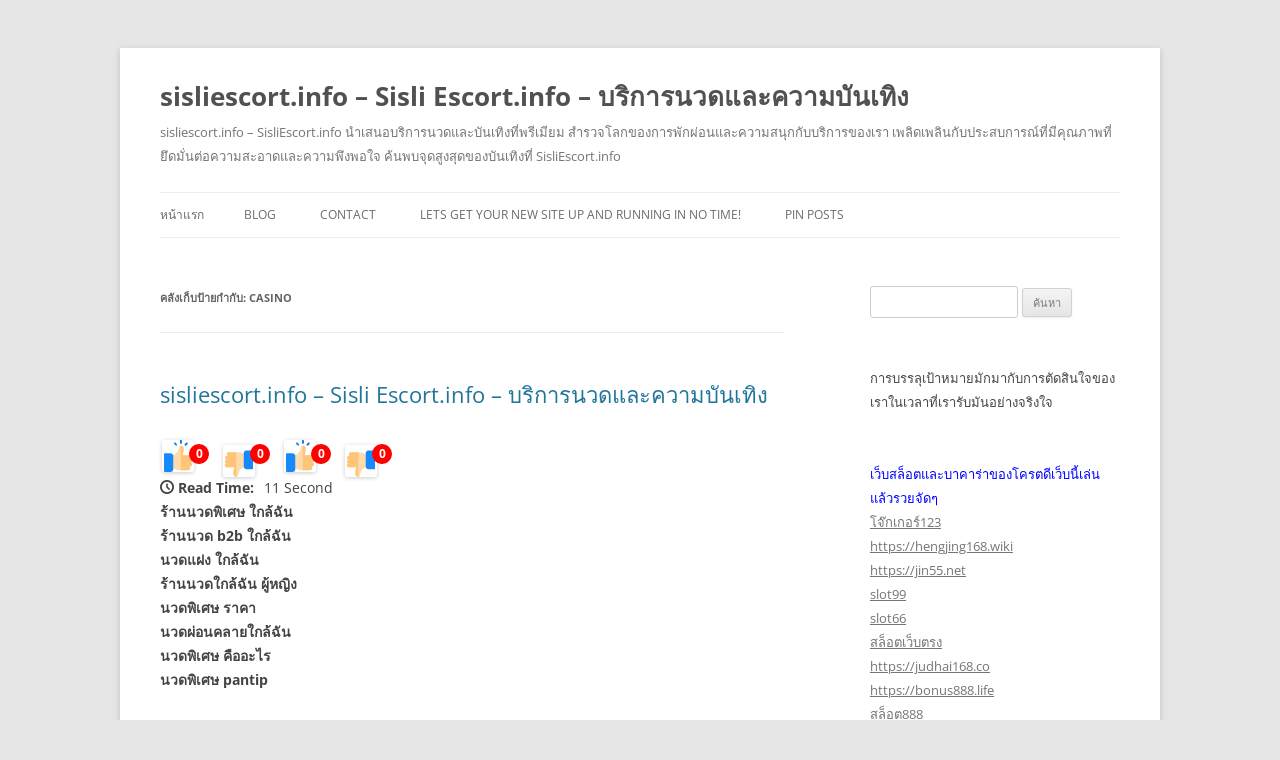

--- FILE ---
content_type: text/html; charset=UTF-8
request_url: https://www.sisliescort.info/tag/casino/
body_size: 22576
content:
<!DOCTYPE html>
<!--[if IE 7]>
<html class="ie ie7" lang="th">
<![endif]-->
<!--[if IE 8]>
<html class="ie ie8" lang="th">
<![endif]-->
<!--[if !(IE 7) & !(IE 8)]><!-->
<html lang="th">
<!--<![endif]-->
<head>
<meta charset="UTF-8" />
<meta name="viewport" content="width=device-width" />
<title>Casino Archives - sisliescort.info - Sisli Escort.info - บริการนวดและความบันเทิง</title>
<link rel="profile" href="https://gmpg.org/xfn/11" />
<link rel="pingback" href="https://www.sisliescort.info/xmlrpc.php">
<!--[if lt IE 9]>
<script src="https://www.sisliescort.info/wp-content/themes/twentytwelve/js/html5.js?ver=3.7.0" type="text/javascript"></script>
<![endif]-->
<meta name='robots' content='index, follow, max-image-preview:large, max-snippet:-1, max-video-preview:-1' />

	<!-- This site is optimized with the Yoast SEO Premium plugin v19.2.1 (Yoast SEO v26.7) - https://yoast.com/wordpress/plugins/seo/ -->
	<link rel="canonical" href="https://www.sisliescort.info/tag/casino/" />
	<meta property="og:locale" content="th_TH" />
	<meta property="og:type" content="article" />
	<meta property="og:title" content="Casino Archives" />
	<meta property="og:url" content="https://www.sisliescort.info/tag/casino/" />
	<meta property="og:site_name" content="sisliescort.info - Sisli Escort.info - บริการนวดและความบันเทิง" />
	<meta name="twitter:card" content="summary_large_image" />
	<script type="application/ld+json" class="yoast-schema-graph">{"@context":"https://schema.org","@graph":[{"@type":"CollectionPage","@id":"https://www.sisliescort.info/tag/casino/","url":"https://www.sisliescort.info/tag/casino/","name":"Casino Archives - sisliescort.info - Sisli Escort.info - บริการนวดและความบันเทิง","isPartOf":{"@id":"https://www.sisliescort.info/#website"},"breadcrumb":{"@id":"https://www.sisliescort.info/tag/casino/#breadcrumb"},"inLanguage":"th"},{"@type":"BreadcrumbList","@id":"https://www.sisliescort.info/tag/casino/#breadcrumb","itemListElement":[{"@type":"ListItem","position":1,"name":"Home","item":"https://www.sisliescort.info/"},{"@type":"ListItem","position":2,"name":"Casino"}]},{"@type":"WebSite","@id":"https://www.sisliescort.info/#website","url":"https://www.sisliescort.info/","name":"sisliescort.info - Sisli Escort.info - บริการนวดและความบันเทิง","description":"sisliescort.info - SisliEscort.info นำเสนอบริการนวดและบันเทิงที่พรีเมียม สำรวจโลกของการพักผ่อนและความสนุกกับบริการของเรา เพลิดเพลินกับประสบการณ์ที่มีคุณภาพที่ยึดมั่นต่อความสะอาดและความพึงพอใจ ค้นพบจุดสูงสุดของบันเทิงที่ SisliEscort.info","potentialAction":[{"@type":"SearchAction","target":{"@type":"EntryPoint","urlTemplate":"https://www.sisliescort.info/?s={search_term_string}"},"query-input":{"@type":"PropertyValueSpecification","valueRequired":true,"valueName":"search_term_string"}}],"inLanguage":"th"}]}</script>
	<!-- / Yoast SEO Premium plugin. -->


<link rel="alternate" type="application/rss+xml" title="sisliescort.info - Sisli Escort.info - บริการนวดและความบันเทิง &raquo; ฟีด" href="https://www.sisliescort.info/feed/" />
<link rel="alternate" type="application/rss+xml" title="sisliescort.info - Sisli Escort.info - บริการนวดและความบันเทิง &raquo; ฟีดความเห็น" href="https://www.sisliescort.info/comments/feed/" />
<link rel="alternate" type="application/rss+xml" title="sisliescort.info - Sisli Escort.info - บริการนวดและความบันเทิง &raquo; Casino ฟีดป้ายกำกับ" href="https://www.sisliescort.info/tag/casino/feed/" />
<style id='wp-img-auto-sizes-contain-inline-css' type='text/css'>
img:is([sizes=auto i],[sizes^="auto," i]){contain-intrinsic-size:3000px 1500px}
/*# sourceURL=wp-img-auto-sizes-contain-inline-css */
</style>
<style id='wp-emoji-styles-inline-css' type='text/css'>

	img.wp-smiley, img.emoji {
		display: inline !important;
		border: none !important;
		box-shadow: none !important;
		height: 1em !important;
		width: 1em !important;
		margin: 0 0.07em !important;
		vertical-align: -0.1em !important;
		background: none !important;
		padding: 0 !important;
	}
/*# sourceURL=wp-emoji-styles-inline-css */
</style>
<style id='wp-block-library-inline-css' type='text/css'>
:root{--wp-block-synced-color:#7a00df;--wp-block-synced-color--rgb:122,0,223;--wp-bound-block-color:var(--wp-block-synced-color);--wp-editor-canvas-background:#ddd;--wp-admin-theme-color:#007cba;--wp-admin-theme-color--rgb:0,124,186;--wp-admin-theme-color-darker-10:#006ba1;--wp-admin-theme-color-darker-10--rgb:0,107,160.5;--wp-admin-theme-color-darker-20:#005a87;--wp-admin-theme-color-darker-20--rgb:0,90,135;--wp-admin-border-width-focus:2px}@media (min-resolution:192dpi){:root{--wp-admin-border-width-focus:1.5px}}.wp-element-button{cursor:pointer}:root .has-very-light-gray-background-color{background-color:#eee}:root .has-very-dark-gray-background-color{background-color:#313131}:root .has-very-light-gray-color{color:#eee}:root .has-very-dark-gray-color{color:#313131}:root .has-vivid-green-cyan-to-vivid-cyan-blue-gradient-background{background:linear-gradient(135deg,#00d084,#0693e3)}:root .has-purple-crush-gradient-background{background:linear-gradient(135deg,#34e2e4,#4721fb 50%,#ab1dfe)}:root .has-hazy-dawn-gradient-background{background:linear-gradient(135deg,#faaca8,#dad0ec)}:root .has-subdued-olive-gradient-background{background:linear-gradient(135deg,#fafae1,#67a671)}:root .has-atomic-cream-gradient-background{background:linear-gradient(135deg,#fdd79a,#004a59)}:root .has-nightshade-gradient-background{background:linear-gradient(135deg,#330968,#31cdcf)}:root .has-midnight-gradient-background{background:linear-gradient(135deg,#020381,#2874fc)}:root{--wp--preset--font-size--normal:16px;--wp--preset--font-size--huge:42px}.has-regular-font-size{font-size:1em}.has-larger-font-size{font-size:2.625em}.has-normal-font-size{font-size:var(--wp--preset--font-size--normal)}.has-huge-font-size{font-size:var(--wp--preset--font-size--huge)}.has-text-align-center{text-align:center}.has-text-align-left{text-align:left}.has-text-align-right{text-align:right}.has-fit-text{white-space:nowrap!important}#end-resizable-editor-section{display:none}.aligncenter{clear:both}.items-justified-left{justify-content:flex-start}.items-justified-center{justify-content:center}.items-justified-right{justify-content:flex-end}.items-justified-space-between{justify-content:space-between}.screen-reader-text{border:0;clip-path:inset(50%);height:1px;margin:-1px;overflow:hidden;padding:0;position:absolute;width:1px;word-wrap:normal!important}.screen-reader-text:focus{background-color:#ddd;clip-path:none;color:#444;display:block;font-size:1em;height:auto;left:5px;line-height:normal;padding:15px 23px 14px;text-decoration:none;top:5px;width:auto;z-index:100000}html :where(.has-border-color){border-style:solid}html :where([style*=border-top-color]){border-top-style:solid}html :where([style*=border-right-color]){border-right-style:solid}html :where([style*=border-bottom-color]){border-bottom-style:solid}html :where([style*=border-left-color]){border-left-style:solid}html :where([style*=border-width]){border-style:solid}html :where([style*=border-top-width]){border-top-style:solid}html :where([style*=border-right-width]){border-right-style:solid}html :where([style*=border-bottom-width]){border-bottom-style:solid}html :where([style*=border-left-width]){border-left-style:solid}html :where(img[class*=wp-image-]){height:auto;max-width:100%}:where(figure){margin:0 0 1em}html :where(.is-position-sticky){--wp-admin--admin-bar--position-offset:var(--wp-admin--admin-bar--height,0px)}@media screen and (max-width:600px){html :where(.is-position-sticky){--wp-admin--admin-bar--position-offset:0px}}

/*# sourceURL=wp-block-library-inline-css */
</style><style id='global-styles-inline-css' type='text/css'>
:root{--wp--preset--aspect-ratio--square: 1;--wp--preset--aspect-ratio--4-3: 4/3;--wp--preset--aspect-ratio--3-4: 3/4;--wp--preset--aspect-ratio--3-2: 3/2;--wp--preset--aspect-ratio--2-3: 2/3;--wp--preset--aspect-ratio--16-9: 16/9;--wp--preset--aspect-ratio--9-16: 9/16;--wp--preset--color--black: #000000;--wp--preset--color--cyan-bluish-gray: #abb8c3;--wp--preset--color--white: #fff;--wp--preset--color--pale-pink: #f78da7;--wp--preset--color--vivid-red: #cf2e2e;--wp--preset--color--luminous-vivid-orange: #ff6900;--wp--preset--color--luminous-vivid-amber: #fcb900;--wp--preset--color--light-green-cyan: #7bdcb5;--wp--preset--color--vivid-green-cyan: #00d084;--wp--preset--color--pale-cyan-blue: #8ed1fc;--wp--preset--color--vivid-cyan-blue: #0693e3;--wp--preset--color--vivid-purple: #9b51e0;--wp--preset--color--blue: #21759b;--wp--preset--color--dark-gray: #444;--wp--preset--color--medium-gray: #9f9f9f;--wp--preset--color--light-gray: #e6e6e6;--wp--preset--gradient--vivid-cyan-blue-to-vivid-purple: linear-gradient(135deg,rgb(6,147,227) 0%,rgb(155,81,224) 100%);--wp--preset--gradient--light-green-cyan-to-vivid-green-cyan: linear-gradient(135deg,rgb(122,220,180) 0%,rgb(0,208,130) 100%);--wp--preset--gradient--luminous-vivid-amber-to-luminous-vivid-orange: linear-gradient(135deg,rgb(252,185,0) 0%,rgb(255,105,0) 100%);--wp--preset--gradient--luminous-vivid-orange-to-vivid-red: linear-gradient(135deg,rgb(255,105,0) 0%,rgb(207,46,46) 100%);--wp--preset--gradient--very-light-gray-to-cyan-bluish-gray: linear-gradient(135deg,rgb(238,238,238) 0%,rgb(169,184,195) 100%);--wp--preset--gradient--cool-to-warm-spectrum: linear-gradient(135deg,rgb(74,234,220) 0%,rgb(151,120,209) 20%,rgb(207,42,186) 40%,rgb(238,44,130) 60%,rgb(251,105,98) 80%,rgb(254,248,76) 100%);--wp--preset--gradient--blush-light-purple: linear-gradient(135deg,rgb(255,206,236) 0%,rgb(152,150,240) 100%);--wp--preset--gradient--blush-bordeaux: linear-gradient(135deg,rgb(254,205,165) 0%,rgb(254,45,45) 50%,rgb(107,0,62) 100%);--wp--preset--gradient--luminous-dusk: linear-gradient(135deg,rgb(255,203,112) 0%,rgb(199,81,192) 50%,rgb(65,88,208) 100%);--wp--preset--gradient--pale-ocean: linear-gradient(135deg,rgb(255,245,203) 0%,rgb(182,227,212) 50%,rgb(51,167,181) 100%);--wp--preset--gradient--electric-grass: linear-gradient(135deg,rgb(202,248,128) 0%,rgb(113,206,126) 100%);--wp--preset--gradient--midnight: linear-gradient(135deg,rgb(2,3,129) 0%,rgb(40,116,252) 100%);--wp--preset--font-size--small: 13px;--wp--preset--font-size--medium: 20px;--wp--preset--font-size--large: 36px;--wp--preset--font-size--x-large: 42px;--wp--preset--spacing--20: 0.44rem;--wp--preset--spacing--30: 0.67rem;--wp--preset--spacing--40: 1rem;--wp--preset--spacing--50: 1.5rem;--wp--preset--spacing--60: 2.25rem;--wp--preset--spacing--70: 3.38rem;--wp--preset--spacing--80: 5.06rem;--wp--preset--shadow--natural: 6px 6px 9px rgba(0, 0, 0, 0.2);--wp--preset--shadow--deep: 12px 12px 50px rgba(0, 0, 0, 0.4);--wp--preset--shadow--sharp: 6px 6px 0px rgba(0, 0, 0, 0.2);--wp--preset--shadow--outlined: 6px 6px 0px -3px rgb(255, 255, 255), 6px 6px rgb(0, 0, 0);--wp--preset--shadow--crisp: 6px 6px 0px rgb(0, 0, 0);}:where(.is-layout-flex){gap: 0.5em;}:where(.is-layout-grid){gap: 0.5em;}body .is-layout-flex{display: flex;}.is-layout-flex{flex-wrap: wrap;align-items: center;}.is-layout-flex > :is(*, div){margin: 0;}body .is-layout-grid{display: grid;}.is-layout-grid > :is(*, div){margin: 0;}:where(.wp-block-columns.is-layout-flex){gap: 2em;}:where(.wp-block-columns.is-layout-grid){gap: 2em;}:where(.wp-block-post-template.is-layout-flex){gap: 1.25em;}:where(.wp-block-post-template.is-layout-grid){gap: 1.25em;}.has-black-color{color: var(--wp--preset--color--black) !important;}.has-cyan-bluish-gray-color{color: var(--wp--preset--color--cyan-bluish-gray) !important;}.has-white-color{color: var(--wp--preset--color--white) !important;}.has-pale-pink-color{color: var(--wp--preset--color--pale-pink) !important;}.has-vivid-red-color{color: var(--wp--preset--color--vivid-red) !important;}.has-luminous-vivid-orange-color{color: var(--wp--preset--color--luminous-vivid-orange) !important;}.has-luminous-vivid-amber-color{color: var(--wp--preset--color--luminous-vivid-amber) !important;}.has-light-green-cyan-color{color: var(--wp--preset--color--light-green-cyan) !important;}.has-vivid-green-cyan-color{color: var(--wp--preset--color--vivid-green-cyan) !important;}.has-pale-cyan-blue-color{color: var(--wp--preset--color--pale-cyan-blue) !important;}.has-vivid-cyan-blue-color{color: var(--wp--preset--color--vivid-cyan-blue) !important;}.has-vivid-purple-color{color: var(--wp--preset--color--vivid-purple) !important;}.has-black-background-color{background-color: var(--wp--preset--color--black) !important;}.has-cyan-bluish-gray-background-color{background-color: var(--wp--preset--color--cyan-bluish-gray) !important;}.has-white-background-color{background-color: var(--wp--preset--color--white) !important;}.has-pale-pink-background-color{background-color: var(--wp--preset--color--pale-pink) !important;}.has-vivid-red-background-color{background-color: var(--wp--preset--color--vivid-red) !important;}.has-luminous-vivid-orange-background-color{background-color: var(--wp--preset--color--luminous-vivid-orange) !important;}.has-luminous-vivid-amber-background-color{background-color: var(--wp--preset--color--luminous-vivid-amber) !important;}.has-light-green-cyan-background-color{background-color: var(--wp--preset--color--light-green-cyan) !important;}.has-vivid-green-cyan-background-color{background-color: var(--wp--preset--color--vivid-green-cyan) !important;}.has-pale-cyan-blue-background-color{background-color: var(--wp--preset--color--pale-cyan-blue) !important;}.has-vivid-cyan-blue-background-color{background-color: var(--wp--preset--color--vivid-cyan-blue) !important;}.has-vivid-purple-background-color{background-color: var(--wp--preset--color--vivid-purple) !important;}.has-black-border-color{border-color: var(--wp--preset--color--black) !important;}.has-cyan-bluish-gray-border-color{border-color: var(--wp--preset--color--cyan-bluish-gray) !important;}.has-white-border-color{border-color: var(--wp--preset--color--white) !important;}.has-pale-pink-border-color{border-color: var(--wp--preset--color--pale-pink) !important;}.has-vivid-red-border-color{border-color: var(--wp--preset--color--vivid-red) !important;}.has-luminous-vivid-orange-border-color{border-color: var(--wp--preset--color--luminous-vivid-orange) !important;}.has-luminous-vivid-amber-border-color{border-color: var(--wp--preset--color--luminous-vivid-amber) !important;}.has-light-green-cyan-border-color{border-color: var(--wp--preset--color--light-green-cyan) !important;}.has-vivid-green-cyan-border-color{border-color: var(--wp--preset--color--vivid-green-cyan) !important;}.has-pale-cyan-blue-border-color{border-color: var(--wp--preset--color--pale-cyan-blue) !important;}.has-vivid-cyan-blue-border-color{border-color: var(--wp--preset--color--vivid-cyan-blue) !important;}.has-vivid-purple-border-color{border-color: var(--wp--preset--color--vivid-purple) !important;}.has-vivid-cyan-blue-to-vivid-purple-gradient-background{background: var(--wp--preset--gradient--vivid-cyan-blue-to-vivid-purple) !important;}.has-light-green-cyan-to-vivid-green-cyan-gradient-background{background: var(--wp--preset--gradient--light-green-cyan-to-vivid-green-cyan) !important;}.has-luminous-vivid-amber-to-luminous-vivid-orange-gradient-background{background: var(--wp--preset--gradient--luminous-vivid-amber-to-luminous-vivid-orange) !important;}.has-luminous-vivid-orange-to-vivid-red-gradient-background{background: var(--wp--preset--gradient--luminous-vivid-orange-to-vivid-red) !important;}.has-very-light-gray-to-cyan-bluish-gray-gradient-background{background: var(--wp--preset--gradient--very-light-gray-to-cyan-bluish-gray) !important;}.has-cool-to-warm-spectrum-gradient-background{background: var(--wp--preset--gradient--cool-to-warm-spectrum) !important;}.has-blush-light-purple-gradient-background{background: var(--wp--preset--gradient--blush-light-purple) !important;}.has-blush-bordeaux-gradient-background{background: var(--wp--preset--gradient--blush-bordeaux) !important;}.has-luminous-dusk-gradient-background{background: var(--wp--preset--gradient--luminous-dusk) !important;}.has-pale-ocean-gradient-background{background: var(--wp--preset--gradient--pale-ocean) !important;}.has-electric-grass-gradient-background{background: var(--wp--preset--gradient--electric-grass) !important;}.has-midnight-gradient-background{background: var(--wp--preset--gradient--midnight) !important;}.has-small-font-size{font-size: var(--wp--preset--font-size--small) !important;}.has-medium-font-size{font-size: var(--wp--preset--font-size--medium) !important;}.has-large-font-size{font-size: var(--wp--preset--font-size--large) !important;}.has-x-large-font-size{font-size: var(--wp--preset--font-size--x-large) !important;}
/*# sourceURL=global-styles-inline-css */
</style>

<style id='classic-theme-styles-inline-css' type='text/css'>
/*! This file is auto-generated */
.wp-block-button__link{color:#fff;background-color:#32373c;border-radius:9999px;box-shadow:none;text-decoration:none;padding:calc(.667em + 2px) calc(1.333em + 2px);font-size:1.125em}.wp-block-file__button{background:#32373c;color:#fff;text-decoration:none}
/*# sourceURL=/wp-includes/css/classic-themes.min.css */
</style>
<link rel='stylesheet' id='PageBuilderSandwich-css' href='https://www.sisliescort.info/wp-content/plugins/page-builder-sandwich/page_builder_sandwich/css/style.min.css?ver=5.1.0' type='text/css' media='all' />
<link rel='stylesheet' id='dashicons-css' href='https://www.sisliescort.info/wp-includes/css/dashicons.min.css?ver=6.9' type='text/css' media='all' />
<link rel='stylesheet' id='admin-bar-css' href='https://www.sisliescort.info/wp-includes/css/admin-bar.min.css?ver=6.9' type='text/css' media='all' />
<style id='admin-bar-inline-css' type='text/css'>

    /* Hide CanvasJS credits for P404 charts specifically */
    #p404RedirectChart .canvasjs-chart-credit {
        display: none !important;
    }
    
    #p404RedirectChart canvas {
        border-radius: 6px;
    }

    .p404-redirect-adminbar-weekly-title {
        font-weight: bold;
        font-size: 14px;
        color: #fff;
        margin-bottom: 6px;
    }

    #wpadminbar #wp-admin-bar-p404_free_top_button .ab-icon:before {
        content: "\f103";
        color: #dc3545;
        top: 3px;
    }
    
    #wp-admin-bar-p404_free_top_button .ab-item {
        min-width: 80px !important;
        padding: 0px !important;
    }
    
    /* Ensure proper positioning and z-index for P404 dropdown */
    .p404-redirect-adminbar-dropdown-wrap { 
        min-width: 0; 
        padding: 0;
        position: static !important;
    }
    
    #wpadminbar #wp-admin-bar-p404_free_top_button_dropdown {
        position: static !important;
    }
    
    #wpadminbar #wp-admin-bar-p404_free_top_button_dropdown .ab-item {
        padding: 0 !important;
        margin: 0 !important;
    }
    
    .p404-redirect-dropdown-container {
        min-width: 340px;
        padding: 18px 18px 12px 18px;
        background: #23282d !important;
        color: #fff;
        border-radius: 12px;
        box-shadow: 0 8px 32px rgba(0,0,0,0.25);
        margin-top: 10px;
        position: relative !important;
        z-index: 999999 !important;
        display: block !important;
        border: 1px solid #444;
    }
    
    /* Ensure P404 dropdown appears on hover */
    #wpadminbar #wp-admin-bar-p404_free_top_button .p404-redirect-dropdown-container { 
        display: none !important;
    }
    
    #wpadminbar #wp-admin-bar-p404_free_top_button:hover .p404-redirect-dropdown-container { 
        display: block !important;
    }
    
    #wpadminbar #wp-admin-bar-p404_free_top_button:hover #wp-admin-bar-p404_free_top_button_dropdown .p404-redirect-dropdown-container {
        display: block !important;
    }
    
    .p404-redirect-card {
        background: #2c3338;
        border-radius: 8px;
        padding: 18px 18px 12px 18px;
        box-shadow: 0 2px 8px rgba(0,0,0,0.07);
        display: flex;
        flex-direction: column;
        align-items: flex-start;
        border: 1px solid #444;
    }
    
    .p404-redirect-btn {
        display: inline-block;
        background: #dc3545;
        color: #fff !important;
        font-weight: bold;
        padding: 5px 22px;
        border-radius: 8px;
        text-decoration: none;
        font-size: 17px;
        transition: background 0.2s, box-shadow 0.2s;
        margin-top: 8px;
        box-shadow: 0 2px 8px rgba(220,53,69,0.15);
        text-align: center;
        line-height: 1.6;
    }
    
    .p404-redirect-btn:hover {
        background: #c82333;
        color: #fff !important;
        box-shadow: 0 4px 16px rgba(220,53,69,0.25);
    }
    
    /* Prevent conflicts with other admin bar dropdowns */
    #wpadminbar .ab-top-menu > li:hover > .ab-item,
    #wpadminbar .ab-top-menu > li.hover > .ab-item {
        z-index: auto;
    }
    
    #wpadminbar #wp-admin-bar-p404_free_top_button:hover > .ab-item {
        z-index: 999998 !important;
    }
    
/*# sourceURL=admin-bar-inline-css */
</style>
<link rel='stylesheet' id='contact-form-7-css' href='https://www.sisliescort.info/wp-content/plugins/contact-form-7/includes/css/styles.css?ver=6.1.4' type='text/css' media='all' />
<link rel='stylesheet' id='tranzly-css' href='https://www.sisliescort.info/wp-content/plugins/tranzly/includes/assets/css/tranzly.css?ver=2.0.0' type='text/css' media='all' />
<link rel='stylesheet' id='wp-show-posts-css' href='https://www.sisliescort.info/wp-content/plugins/wp-show-posts/css/wp-show-posts-min.css?ver=1.1.6' type='text/css' media='all' />
<link rel='stylesheet' id='twentytwelve-fonts-css' href='https://www.sisliescort.info/wp-content/themes/twentytwelve/fonts/font-open-sans.css?ver=20230328' type='text/css' media='all' />
<link rel='stylesheet' id='twentytwelve-style-css' href='https://www.sisliescort.info/wp-content/themes/twentytwelve/style.css?ver=20231107' type='text/css' media='all' />
<link rel='stylesheet' id='twentytwelve-block-style-css' href='https://www.sisliescort.info/wp-content/themes/twentytwelve/css/blocks.css?ver=20230213' type='text/css' media='all' />
<link rel='stylesheet' id='booster-extension-social-icons-css' href='https://www.sisliescort.info/wp-content/plugins/booster-extension/assets/css/social-icons.min.css?ver=6.9' type='text/css' media='all' />
<link rel='stylesheet' id='booster-extension-style-css' href='https://www.sisliescort.info/wp-content/plugins/booster-extension/assets/css/style.css?ver=6.9' type='text/css' media='all' />
<script type="text/javascript" id="PageBuilderSandwich-js-extra">
/* <![CDATA[ */
var pbsFrontendParams = {"theme_name":"twenty-twelve","map_api_key":""};
//# sourceURL=PageBuilderSandwich-js-extra
/* ]]> */
</script>
<script type="text/javascript" src="https://www.sisliescort.info/wp-content/plugins/page-builder-sandwich/page_builder_sandwich/js/min/frontend-min.js?ver=5.1.0" id="PageBuilderSandwich-js"></script>
<script type="text/javascript" src="https://www.sisliescort.info/wp-includes/js/jquery/jquery.min.js?ver=3.7.1" id="jquery-core-js"></script>
<script type="text/javascript" src="https://www.sisliescort.info/wp-includes/js/jquery/jquery-migrate.min.js?ver=3.4.1" id="jquery-migrate-js"></script>
<script type="text/javascript" id="tranzly-js-extra">
/* <![CDATA[ */
var tranzly_plugin_vars = {"ajaxurl":"https://www.sisliescort.info/wp-admin/admin-ajax.php","plugin_url":"https://www.sisliescort.info/wp-content/plugins/tranzly/includes/","site_url":"https://www.sisliescort.info"};
//# sourceURL=tranzly-js-extra
/* ]]> */
</script>
<script type="text/javascript" src="https://www.sisliescort.info/wp-content/plugins/tranzly/includes/assets/js/tranzly.js?ver=2.0.0" id="tranzly-js"></script>
<script type="text/javascript" src="https://www.sisliescort.info/wp-content/themes/twentytwelve/js/navigation.js?ver=20141205" id="twentytwelve-navigation-js" defer="defer" data-wp-strategy="defer"></script>
<link rel="https://api.w.org/" href="https://www.sisliescort.info/wp-json/" /><link rel="alternate" title="JSON" type="application/json" href="https://www.sisliescort.info/wp-json/wp/v2/tags/52" /><link rel="EditURI" type="application/rsd+xml" title="RSD" href="https://www.sisliescort.info/xmlrpc.php?rsd" />
<meta name="generator" content="WordPress 6.9" />
<style type="text/css">.recentcomments a{display:inline !important;padding:0 !important;margin:0 !important;}</style></head>

<body class="archive tag tag-casino tag-52 wp-embed-responsive wp-theme-twentytwelve booster-extension custom-font-enabled single-author">
<div id="page" class="hfeed site">
	<header id="masthead" class="site-header">
		<hgroup>
			<h1 class="site-title"><a href="https://www.sisliescort.info/" rel="home">sisliescort.info &#8211; Sisli Escort.info &#8211; บริการนวดและความบันเทิง</a></h1>
			<h2 class="site-description">sisliescort.info &#8211; SisliEscort.info นำเสนอบริการนวดและบันเทิงที่พรีเมียม สำรวจโลกของการพักผ่อนและความสนุกกับบริการของเรา เพลิดเพลินกับประสบการณ์ที่มีคุณภาพที่ยึดมั่นต่อความสะอาดและความพึงพอใจ ค้นพบจุดสูงสุดของบันเทิงที่ SisliEscort.info</h2>
		</hgroup>

		<nav id="site-navigation" class="main-navigation">
			<button class="menu-toggle">เมนู</button>
			<a class="assistive-text" href="#content">ข้ามไปยังเนื้อหา</a>
			<div class="nav-menu"><ul>
<li ><a href="https://www.sisliescort.info/">หน้าแรก</a></li><li class="page_item page-item-16"><a href="https://www.sisliescort.info/blog/">Blog</a></li>
<li class="page_item page-item-10"><a href="https://www.sisliescort.info/contact/">Contact</a></li>
<li class="page_item page-item-13"><a href="https://www.sisliescort.info/home/">Lets get your new site up and running in no time!</a></li>
<li class="page_item page-item-47"><a href="https://www.sisliescort.info/be-pin-posts/">Pin Posts</a></li>
</ul></div>
		</nav><!-- #site-navigation -->

			</header><!-- #masthead -->

	<div id="main" class="wrapper">

	<section id="primary" class="site-content">
		<div id="content" role="main">

					<header class="archive-header">
				<h1 class="archive-title">
				คลังเก็บป้ายกำกับ: <span>Casino</span>				</h1>

						</header><!-- .archive-header -->

			
	<article id="post-53" class="post-53 post type-post status-publish format-standard hentry category-918kiss category-aba category-abagroup2 category-baccarat category-casino category-funny18-in category-jili category-jilislot category-joker123 category-joker123th-com category-no1huay category-no1huay-com category-pg category-pg-slot category-pgslot category-pgslot77-tech category-punpro66 category-punpro66-in category-punpro777 category-punpro777-io category-pussy888 category-sagame168th-com category-sexybaccarat168-com category-slot category-slot-online category-slotxo category-25 category-26 category-27 category-28 category-29 category-30 category-31 category-32 category-33 category-34 tag-918kiss tag-aba tag-abagroup2 tag-baccarat tag-casino tag-joker123 tag-joker123th tag-no1huay tag-no1huay-com tag-pg tag-pg-slot tag-pgslot tag-punpro66 tag-punpro66-in tag-punpro777 tag-punpro777-in tag-pussy888 tag-sagame168th-com tag-sexybaccarat168-com tag-slot tag-slot-online tag-slotxo tag-61 tag-62 tag-63 tag-64 tag-65 tag-66 tag-67 tag-68 tag-69 tag-70">
				<header class="entry-header">
			
						<h1 class="entry-title">
				<a href="https://www.sisliescort.info/sisliescort-info-sisli-escort-info-%e0%b8%9a%e0%b8%a3%e0%b8%b4%e0%b8%81%e0%b8%b2%e0%b8%a3%e0%b8%99%e0%b8%a7%e0%b8%94%e0%b9%81%e0%b8%a5%e0%b8%b0%e0%b8%84%e0%b8%a7%e0%b8%b2%e0%b8%a1%e0%b8%9a/" rel="bookmark">sisliescort.info &#8211; Sisli Escort.info &#8211; บริการนวดและความบันเทิง</a>
			</h1>
								</header><!-- .entry-header -->

				<div class="entry-content">
			
			<div class="twp-like-dislike-button twp-like-dislike-thumb">

				
				<span data-id="53" id="twp-post-like" class="twp-post-like-dislike can-like">
		            <img src="https://www.sisliescort.info/wp-content/plugins/booster-extension//assets/icon/thumbs-up.svg" />		        </span>

				<span class="twp-like-count">
		            0		        </span>

				
				<span data-id="53" id="twp-post-dislike" class="twp-post-like-dislike can-dislike ">
		            <img src="https://www.sisliescort.info/wp-content/plugins/booster-extension//assets/icon/thumbs-down.svg" />		            
		        </span>

				<span class="twp-dislike-count">
		            0		        </span>

			</div>

		
			<div class="twp-like-dislike-button twp-like-dislike-thumb">

				
				<span data-id="53" id="twp-post-like" class="twp-post-like-dislike can-like">
		            <img src="https://www.sisliescort.info/wp-content/plugins/booster-extension//assets/icon/thumbs-up.svg" />		        </span>

				<span class="twp-like-count">
		            0		        </span>

				
				<span data-id="53" id="twp-post-dislike" class="twp-post-like-dislike can-dislike ">
		            <img src="https://www.sisliescort.info/wp-content/plugins/booster-extension//assets/icon/thumbs-down.svg" />		            
		        </span>

				<span class="twp-dislike-count">
		            0		        </span>

			</div>

		<div class='booster-block booster-read-block'>
                <div class="twp-read-time">
                	<i class="booster-icon twp-clock"></i> <span>Read Time:</span>11 Second                </div>

            </div><div class="pbs-main-wrapper"><div class="y6Uyqe">
<div class="EIaa9b">
<div class="AJLUJb">
<div data-hveid="CB8QAA">
<div class="aXBZVd unhzXb"></div>
<div class="s75CSd u60jwe r2fjmd AB4Wff"><strong>ร้านนวดพิเศษ ใกล้ฉัน</strong></div>
</div>
<div data-hveid="CB4QAA">
<div class="aXBZVd unhzXb"></div>
<div class="s75CSd u60jwe r2fjmd AB4Wff"><strong>ร้านนวด b2b ใกล้ฉัน</strong></div>
</div>
<div data-hveid="CB0QAA">
<div class="aXBZVd unhzXb"></div>
<div class="s75CSd u60jwe r2fjmd AB4Wff"><strong>นวดแฝง ใกล้ฉัน</strong></div>
</div>
<div data-hveid="CBwQAA">
<div class="aXBZVd unhzXb"></div>
<div class="s75CSd u60jwe r2fjmd AB4Wff"><strong>ร้านนวดใกล้ฉัน ผู้หญิง</strong></div>
</div>
</div>
<div class="AJLUJb">
<div data-hveid="CBsQAA">
<div class="aXBZVd unhzXb"></div>
<div class="s75CSd u60jwe r2fjmd AB4Wff"><strong>นวดพิเศษ ราคา</strong></div>
</div>
<div data-hveid="CBoQAA">
<div class="aXBZVd unhzXb"></div>
<div class="s75CSd u60jwe r2fjmd AB4Wff"><strong>นวดผ่อนคลายใกล้ฉัน</strong></div>
</div>
<div data-hveid="CBgQAA">
<div class="aXBZVd unhzXb"></div>
<div class="s75CSd u60jwe r2fjmd AB4Wff"><strong>นวดพิเศษ คืออะไร</strong></div>
</div>
<div data-hveid="CBkQAA">
<div class="aXBZVd unhzXb"></div>
<div class="s75CSd u60jwe r2fjmd AB4Wff"><strong>นวดพิเศษ pantip</strong></div>
</div>
</div>
</div>
</div>
</div>

		<div class="twp-social-share  booster-clear">

						    <header class="twp-plugin-title twp-share-title">
			        <h2>Share</h2>
			    </header>
			
		    <div class="twp-share-container">
				<div class="twp-social-icons twp-social-facebook">										<a class="twp-icon-holder" rel="nofollow"  onclick="twp_be_popup_new_window( event,'https://www.facebook.com/sharer/sharer.php?u=http://www.sisliescort.info/sisliescort-info-sisli-escort-info-%e0%b8%9a%e0%b8%a3%e0%b8%b4%e0%b8%81%e0%b8%b2%e0%b8%a3%e0%b8%99%e0%b8%a7%e0%b8%94%e0%b9%81%e0%b8%a5%e0%b8%b0%e0%b8%84%e0%b8%a7%e0%b8%b2%e0%b8%a1%e0%b8%9a/'); "  href="https://www.facebook.com/sharer/sharer.php?u=http://www.sisliescort.info/sisliescort-info-sisli-escort-info-%e0%b8%9a%e0%b8%a3%e0%b8%b4%e0%b8%81%e0%b8%b2%e0%b8%a3%e0%b8%99%e0%b8%a7%e0%b8%94%e0%b9%81%e0%b8%a5%e0%b8%b0%e0%b8%84%e0%b8%a7%e0%b8%b2%e0%b8%a1%e0%b8%9a/">
			                                <span class="twp-social-count"><span class="booster-svg-icon"><svg class="booster-svg" aria-hidden="true" role="img" focusable="false" viewbox="0 0 24 24" xmlns="http://www.w3.org/2000/svg" width="24" height="24"><path fill="currentColor" d="M 23.25 9 L 15 9 L 15 0.75 C 15 0.335938 14.664062 0 14.25 0 L 9.75 0 C 9.335938 0 9 0.335938 9 0.75 L 9 9 L 0.75 9 C 0.335938 9 0 9.335938 0 9.75 L 0 14.25 C 0 14.664062 0.335938 15 0.75 15 L 9 15 L 9 23.25 C 9 23.664062 9.335938 24 9.75 24 L 14.25 24 C 14.664062 24 15 23.664062 15 23.25 L 15 15 L 23.25 15 C 23.664062 15 24 14.664062 24 14.25 L 24 9.75 C 24 9.335938 23.664062 9 23.25 9 Z M 23.25 9"></path></svg></span></span>												<span class="twp-share-media">

													<span class="twp-share-label">
                                                        <span class="booster-svg-icon"><svg class="booster-svg" aria-hidden="true" role="img" focusable="false" viewbox="0 0 24 24" xmlns="http://www.w3.org/2000/svg" width="24" height="24"><path fill="currentColor" d="M22.675 0h-21.35c-.732 0-1.325.593-1.325 1.325v21.351c0 .731.593 1.324 1.325 1.324h11.495v-9.294h-3.128v-3.622h3.128v-2.671c0-3.1 1.893-4.788 4.659-4.788 1.325 0 2.463.099 2.795.143v3.24l-1.918.001c-1.504 0-1.795.715-1.795 1.763v2.313h3.587l-.467 3.622h-3.12v9.293h6.116c.73 0 1.323-.593 1.323-1.325v-21.35c0-.732-.593-1.325-1.325-1.325z"></path></svg></span>
				                                        <span class="twp-label-title">
				                                            Facebook				                                        </span>
				                                    </span>
												</span>
																					</a>
									</div><div class="twp-social-icons twp-social-twitter">										<a class="twp-icon-holder" rel="nofollow"  onclick="twp_be_popup_new_window( event,'https://twitter.com/intent/tweet?text=sisliescort.info%20&#8211;%20Sisli%20Escort.info%20&#8211;%20บริการนวดและความบันเทิง&#038;url=http://www.sisliescort.info/sisliescort-info-sisli-escort-info-%e0%b8%9a%e0%b8%a3%e0%b8%b4%e0%b8%81%e0%b8%b2%e0%b8%a3%e0%b8%99%e0%b8%a7%e0%b8%94%e0%b9%81%e0%b8%a5%e0%b8%b0%e0%b8%84%e0%b8%a7%e0%b8%b2%e0%b8%a1%e0%b8%9a/'); "  href="https://twitter.com/intent/tweet?text=sisliescort.info%20&#8211;%20Sisli%20Escort.info%20&#8211;%20บริการนวดและความบันเทิง&#038;url=http://www.sisliescort.info/sisliescort-info-sisli-escort-info-%e0%b8%9a%e0%b8%a3%e0%b8%b4%e0%b8%81%e0%b8%b2%e0%b8%a3%e0%b8%99%e0%b8%a7%e0%b8%94%e0%b9%81%e0%b8%a5%e0%b8%b0%e0%b8%84%e0%b8%a7%e0%b8%b2%e0%b8%a1%e0%b8%9a/">
			                                <span class="twp-social-count"><span class="booster-svg-icon"><svg class="booster-svg" aria-hidden="true" role="img" focusable="false" viewbox="0 0 24 24" xmlns="http://www.w3.org/2000/svg" width="24" height="24"><path fill="currentColor" d="M 23.25 9 L 15 9 L 15 0.75 C 15 0.335938 14.664062 0 14.25 0 L 9.75 0 C 9.335938 0 9 0.335938 9 0.75 L 9 9 L 0.75 9 C 0.335938 9 0 9.335938 0 9.75 L 0 14.25 C 0 14.664062 0.335938 15 0.75 15 L 9 15 L 9 23.25 C 9 23.664062 9.335938 24 9.75 24 L 14.25 24 C 14.664062 24 15 23.664062 15 23.25 L 15 15 L 23.25 15 C 23.664062 15 24 14.664062 24 14.25 L 24 9.75 C 24 9.335938 23.664062 9 23.25 9 Z M 23.25 9"></path></svg></span></span>												<span class="twp-share-media">
													<span class="twp-share-label">
                                                        <span class="booster-svg-icon"><svg class="booster-svg" aria-hidden="true" role="img" focusable="false" viewbox="0 0 24 24" xmlns="http://www.w3.org/2000/svg" width="24" height="24"><path fill="currentColor" d="M18.244 2.25h3.308l-7.227 8.26 8.502 11.24H16.17l-5.214-6.817L4.99 21.75H1.68l7.73-8.835L1.254 2.25H8.08l4.713 6.231zm-1.161 17.52h1.833L7.084 4.126H5.117z"></path></svg></span>
				                                        <span class="twp-label-title">
				                                            Twitter				                                        </span>
												    </span>
												</span>
																					</a>
									</div><div class="twp-social-icons twp-social-pinterest">										<a class="twp-icon-holder" rel="nofollow" href="javascript:twp_be_pinterest()">
											<span class="twp-social-count"><span class="booster-svg-icon"><svg class="booster-svg" aria-hidden="true" role="img" focusable="false" viewbox="0 0 24 24" xmlns="http://www.w3.org/2000/svg" width="24" height="24"><path fill="currentColor" d="M 23.25 9 L 15 9 L 15 0.75 C 15 0.335938 14.664062 0 14.25 0 L 9.75 0 C 9.335938 0 9 0.335938 9 0.75 L 9 9 L 0.75 9 C 0.335938 9 0 9.335938 0 9.75 L 0 14.25 C 0 14.664062 0.335938 15 0.75 15 L 9 15 L 9 23.25 C 9 23.664062 9.335938 24 9.75 24 L 14.25 24 C 14.664062 24 15 23.664062 15 23.25 L 15 15 L 23.25 15 C 23.664062 15 24 14.664062 24 14.25 L 24 9.75 C 24 9.335938 23.664062 9 23.25 9 Z M 23.25 9"></path></svg></span></span>				                                <span class="twp-share-media">
													<span class="twp-share-label">
                                                        <span class="booster-svg-icon"><svg class="booster-svg" aria-hidden="true" role="img" focusable="false" viewbox="0 0 24 24" xmlns="http://www.w3.org/2000/svg" width="24" height="24"><path fill="currentColor" d="M12.289,2C6.617,2,3.606,5.648,3.606,9.622c0,1.846,1.025,4.146,2.666,4.878c0.25,0.111,0.381,0.063,0.439-0.169 c0.044-0.175,0.267-1.029,0.365-1.428c0.032-0.128,0.017-0.237-0.091-0.362C6.445,11.911,6.01,10.75,6.01,9.668 c0-2.777,2.194-5.464,5.933-5.464c3.23,0,5.49,2.108,5.49,5.122c0,3.407-1.794,5.768-4.13,5.768c-1.291,0-2.257-1.021-1.948-2.277 c0.372-1.495,1.089-3.112,1.089-4.191c0-0.967-0.542-1.775-1.663-1.775c-1.319,0-2.379,1.309-2.379,3.059 c0,1.115,0.394,1.869,0.394,1.869s-1.302,5.279-1.54,6.261c-0.405,1.666,0.053,4.368,0.094,4.604 c0.021,0.126,0.167,0.169,0.25,0.063c0.129-0.165,1.699-2.419,2.142-4.051c0.158-0.59,0.817-2.995,0.817-2.995 c0.43,0.784,1.681,1.446,3.013,1.446c3.963,0,6.822-3.494,6.822-7.833C20.394,5.112,16.849,2,12.289,2"></path></svg></span>
				                                        <span class="twp-label-title">
				                                            Pinterest				                                        </span>
				                                    </span>
												</span>
																					</a>
									</div><div class="twp-social-icons twp-social-linkedin">										<a class="twp-icon-holder" rel="nofollow"  onclick="twp_be_popup_new_window( event,'http://www.linkedin.com/shareArticle?mini=true&#038;title=sisliescort.info%20&#8211;%20Sisli%20Escort.info%20&#8211;%20บริการนวดและความบันเทิง&#038;url=http://www.sisliescort.info/sisliescort-info-sisli-escort-info-%e0%b8%9a%e0%b8%a3%e0%b8%b4%e0%b8%81%e0%b8%b2%e0%b8%a3%e0%b8%99%e0%b8%a7%e0%b8%94%e0%b9%81%e0%b8%a5%e0%b8%b0%e0%b8%84%e0%b8%a7%e0%b8%b2%e0%b8%a1%e0%b8%9a/'); "  href="http://www.linkedin.com/shareArticle?mini=true&#038;title=sisliescort.info%20&#8211;%20Sisli%20Escort.info%20&#8211;%20บริการนวดและความบันเทิง&#038;url=http://www.sisliescort.info/sisliescort-info-sisli-escort-info-%e0%b8%9a%e0%b8%a3%e0%b8%b4%e0%b8%81%e0%b8%b2%e0%b8%a3%e0%b8%99%e0%b8%a7%e0%b8%94%e0%b9%81%e0%b8%a5%e0%b8%b0%e0%b8%84%e0%b8%a7%e0%b8%b2%e0%b8%a1%e0%b8%9a/">
																							<span class="twp-share-media">
				                                    <span class="share-media-nocount">
													    <svg class="booster-svg" aria-hidden="true" role="img" focusable="false" viewbox="0 0 24 24" xmlns="http://www.w3.org/2000/svg" width="24" height="24"><path fill="currentColor" d="M19.7,3H4.3C3.582,3,3,3.582,3,4.3v15.4C3,20.418,3.582,21,4.3,21h15.4c0.718,0,1.3-0.582,1.3-1.3V4.3 C21,3.582,20.418,3,19.7,3z M8.339,18.338H5.667v-8.59h2.672V18.338z M7.004,8.574c-0.857,0-1.549-0.694-1.549-1.548 c0-0.855,0.691-1.548,1.549-1.548c0.854,0,1.547,0.694,1.547,1.548C8.551,7.881,7.858,8.574,7.004,8.574z M18.339,18.338h-2.669 v-4.177c0-0.996-0.017-2.278-1.387-2.278c-1.389,0-1.601,1.086-1.601,2.206v4.249h-2.667v-8.59h2.559v1.174h0.037 c0.356-0.675,1.227-1.387,2.526-1.387c2.703,0,3.203,1.779,3.203,4.092V18.338z"></path></svg>				                                    </span>
													<span class="twp-share-label twp-label-title">
				                                        LinkedIn				                                    </span>
												</span>
																					</a>
										</div>			</div>
		</div>

	            
            <div class="booster-block booster-author-block">
                <div class="be-author-details layout-square align-left">
                    <div class="be-author-wrapper">
                        <div class="booster-row">
                            <div class="booster-column booster-column-two booster-column-mobile">
                                <div class="be-author-image">
                                    <img alt='' src='https://secure.gravatar.com/avatar/2085daf152bd36ab1609f69429094335492d5e0c48cf06f9be8395a05d144b3e?s=400&#038;d=wavatar&#038;r=x' class='avatar avatar-400 photo avatar-img' height='400' width='400' />                                </div>
                            </div>
                            <div class="booster-column booster-column-eight booster-column-mobile">
                                <div class="author-details">
                                                                            <header class="twp-plugin-title twp-author-title">
                                            <h2>About Post Author</h2>
                                        </header>
                                                                        <h4 class="be-author-meta be-author-name">
                                        <a href="https://www.sisliescort.info/author/peterjones/" class="booster-url-link">
                                            Peter Jones                                        </a>
                                    </h4>
                                                                                                                <div class="be-author-meta be-author-email">
                                            <a href="/cdn-cgi/l/email-protection#4f6f21203d2a3f23360f3c263c23262a3c2c203d3b6126212920" class="booster-url-link">
                                                <span class="booster-svg-icon booster-svg-envelope"><svg class="booster-svg" aria-hidden="true" role="img" focusable="false" viewbox="0 0 24 24" xmlns="http://www.w3.org/2000/svg" width="24" height="24"><path fill="currentColor" d="M0 3v18h24v-18h-24zm6.623 7.929l-4.623 5.712v-9.458l4.623 3.746zm-4.141-5.929h19.035l-9.517 7.713-9.518-7.713zm5.694 7.188l3.824 3.099 3.83-3.104 5.612 6.817h-18.779l5.513-6.812zm9.208-1.264l4.616-3.741v9.348l-4.616-5.607z"></path></svg></span><span class="__cf_email__" data-cfemail="b7d9d8c5d2c7dbcef7c4dec4dbded2c4d4d8c5c399ded9d1d8">[email&#160;protected]</span>                                            </a>
                                        </div>
                                                                                                                                            </div>
                                <div class="be-author-profiles">
                                                                                                                                                                                                                                                                                                                                                                                                                                                                                                                                                                                                                                                                                                                                                                                                                                                                                                                                                                                                                                                                                </div>
                            </div>
                        </div>
                    </div>
                </div>
            </div>
                    <div class="booster-block booster-reactions-block">
            <div class="twp-reactions-icons">
                
                <div class="twp-reacts-wrap">
                    <a react-data="be-react-1" post-id="53" class="be-face-icons un-reacted" href="javascript:void(0)">
                        <img decoding="async" src="https://www.sisliescort.info/wp-content/plugins/booster-extension//assets/icon/happy.svg" alt="Happy"/>
                    </a>
                    <div class="twp-reaction-title">
                        Happy                    </div>
                    <div class="twp-count-percent">
                                                    <span style="display: none;" class="twp-react-count">0</span>
                        
                                                <span class="twp-react-percent"><span>0</span> %</span>
                                            </div>
                </div>

                <div class="twp-reacts-wrap">
                    <a react-data="be-react-2" post-id="53" class="be-face-icons un-reacted" href="javascript:void(0)">
                        <img decoding="async" src="https://www.sisliescort.info/wp-content/plugins/booster-extension//assets/icon/sad.svg" alt="Sad"/>
                    </a>
                    <div class="twp-reaction-title">
                        Sad                    </div>
                    <div class="twp-count-percent">
                                                    <span style="display: none;" class="twp-react-count">0</span>
                                                                        <span class="twp-react-percent"><span>0</span> %</span>
                                            </div>
                </div>

                <div class="twp-reacts-wrap">
                    <a react-data="be-react-3" post-id="53" class="be-face-icons un-reacted" href="javascript:void(0)">
                        <img decoding="async" src="https://www.sisliescort.info/wp-content/plugins/booster-extension//assets/icon/excited.svg" alt="Excited"/>
                    </a>
                    <div class="twp-reaction-title">
                        Excited                    </div>
                    <div class="twp-count-percent">
                                                    <span style="display: none;" class="twp-react-count">0</span>
                                                                        <span class="twp-react-percent"><span>0</span> %</span>
                                            </div>
                </div>

                <div class="twp-reacts-wrap">
                    <a react-data="be-react-6" post-id="53" class="be-face-icons un-reacted" href="javascript:void(0)">
                        <img decoding="async" src="https://www.sisliescort.info/wp-content/plugins/booster-extension//assets/icon/sleepy.svg" alt="Sleepy"/>
                    </a>
                    <div class="twp-reaction-title">
                        Sleepy                    </div>
                    <div class="twp-count-percent">
                                                    <span style="display: none;" class="twp-react-count">0</span>
                        
                                                <span class="twp-react-percent"><span>0</span> %</span>
                                            </div>
                </div>

                <div class="twp-reacts-wrap">
                    <a react-data="be-react-4" post-id="53" class="be-face-icons un-reacted" href="javascript:void(0)">
                        <img decoding="async" src="https://www.sisliescort.info/wp-content/plugins/booster-extension//assets/icon/angry.svg" alt="Angry"/>
                    </a>
                    <div class="twp-reaction-title">Angry</div>
                    <div class="twp-count-percent">
                                                    <span style="display: none;" class="twp-react-count">0</span>
                                                                        <span class="twp-react-percent"><span>0</span> %</span>
                        
                    </div>
                </div>

                <div class="twp-reacts-wrap">
                    <a react-data="be-react-5" post-id="53" class="be-face-icons un-reacted" href="javascript:void(0)">
                        <img decoding="async" src="https://www.sisliescort.info/wp-content/plugins/booster-extension//assets/icon/surprise.svg" alt="Surprise"/>
                    </a>
                    <div class="twp-reaction-title">Surprise</div>
                    <div class="twp-count-percent">
                                                    <span style="display: none;" class="twp-react-count">0</span>
                                                                        <span class="twp-react-percent"><span>0</span> %</span>
                                            </div>
                </div>

            </div>
        </div>&hellip;					</div><!-- .entry-content -->
		
		<footer class="entry-meta">
			ข้อความนี้ถูกเขียนใน <a href="https://www.sisliescort.info/category/918kiss/" rel="category tag">918Kiss</a>, <a href="https://www.sisliescort.info/category/aba/" rel="category tag">ABA</a>, <a href="https://www.sisliescort.info/category/abagroup2/" rel="category tag">ABAGroup2</a>, <a href="https://www.sisliescort.info/category/baccarat/" rel="category tag">Baccarat</a>, <a href="https://www.sisliescort.info/category/casino/" rel="category tag">Casino</a>, <a href="https://www.sisliescort.info/category/funny18-in/" rel="category tag">funny18.in</a>, <a href="https://www.sisliescort.info/category/jili/" rel="category tag">Jili</a>, <a href="https://www.sisliescort.info/category/jilislot/" rel="category tag">Jilislot</a>, <a href="https://www.sisliescort.info/category/joker123/" rel="category tag">Joker123</a>, <a href="https://www.sisliescort.info/category/joker123th-com/" rel="category tag">Joker123th.com</a>, <a href="https://www.sisliescort.info/category/no1huay/" rel="category tag">no1huay</a>, <a href="https://www.sisliescort.info/category/no1huay-com/" rel="category tag">no1huay.com</a>, <a href="https://www.sisliescort.info/category/pg/" rel="category tag">PG</a>, <a href="https://www.sisliescort.info/category/pg-slot/" rel="category tag">PG Slot</a>, <a href="https://www.sisliescort.info/category/pgslot/" rel="category tag">PGSlot</a>, <a href="https://www.sisliescort.info/category/pgslot77-tech/" rel="category tag">pgslot77.tech</a>, <a href="https://www.sisliescort.info/category/punpro66/" rel="category tag">PunPro66</a>, <a href="https://www.sisliescort.info/category/punpro66-in/" rel="category tag">PunPro66.in</a>, <a href="https://www.sisliescort.info/category/punpro777/" rel="category tag">PunPro777</a>, <a href="https://www.sisliescort.info/category/punpro777-io/" rel="category tag">PunPro777.io</a>, <a href="https://www.sisliescort.info/category/pussy888/" rel="category tag">Pussy888</a>, <a href="https://www.sisliescort.info/category/sagame168th-com/" rel="category tag">sagame168th.com</a>, <a href="https://www.sisliescort.info/category/sexybaccarat168-com/" rel="category tag">sexybaccarat168.com</a>, <a href="https://www.sisliescort.info/category/slot/" rel="category tag">Slot</a>, <a href="https://www.sisliescort.info/category/slot-online/" rel="category tag">Slot Online</a>, <a href="https://www.sisliescort.info/category/slotxo/" rel="category tag">Slotxo</a>, <a href="https://www.sisliescort.info/category/%e0%b8%84%e0%b8%b2%e0%b8%aa%e0%b8%b4%e0%b9%82%e0%b8%99/" rel="category tag">คาสิโน</a>, <a href="https://www.sisliescort.info/category/%e0%b8%84%e0%b8%b2%e0%b8%aa%e0%b8%b4%e0%b9%82%e0%b8%99%e0%b8%ad%e0%b8%ad%e0%b8%99%e0%b9%84%e0%b8%a5%e0%b8%99%e0%b9%8c/" rel="category tag">คาสิโนออนไลน์</a>, <a href="https://www.sisliescort.info/category/%e0%b8%9a%e0%b8%b2%e0%b8%84%e0%b8%b2%e0%b8%a3%e0%b9%88%e0%b8%b2/" rel="category tag">บาคาร่า</a>, <a href="https://www.sisliescort.info/category/%e0%b8%9a%e0%b8%b2%e0%b8%84%e0%b8%b2%e0%b8%a3%e0%b9%88%e0%b8%b2%e0%b8%ad%e0%b8%ad%e0%b8%99%e0%b9%84%e0%b8%a5%e0%b8%99%e0%b9%8c/" rel="category tag">บาคาร่าออนไลน์</a>, <a href="https://www.sisliescort.info/category/%e0%b8%9e%e0%b8%99%e0%b8%b1%e0%b8%99%e0%b8%ad%e0%b8%ad%e0%b8%99%e0%b9%84%e0%b8%a5%e0%b8%99%e0%b9%8c/" rel="category tag">พนันออนไลน์</a>, <a href="https://www.sisliescort.info/category/%e0%b8%aa%e0%b8%a5%e0%b9%87%e0%b8%ad%e0%b8%95/" rel="category tag">สล็อต</a>, <a href="https://www.sisliescort.info/category/%e0%b8%aa%e0%b8%a5%e0%b9%87%e0%b8%ad%e0%b8%95%e0%b8%ad%e0%b8%ad%e0%b8%99%e0%b9%84%e0%b8%a5%e0%b8%99%e0%b9%8c/" rel="category tag">สล็อตออนไลน์</a>, <a href="https://www.sisliescort.info/category/%e0%b9%80%e0%b8%81%e0%b8%a1%e0%b8%a2%e0%b8%b4%e0%b8%87%e0%b8%9b%e0%b8%a5%e0%b8%b2/" rel="category tag">เกมยิงปลา</a>, <a href="https://www.sisliescort.info/category/%e0%b9%80%e0%b8%a7%e0%b9%87%e0%b8%9a%e0%b8%9e%e0%b8%99%e0%b8%b1%e0%b8%99/" rel="category tag">เว็บพนัน</a>, <a href="https://www.sisliescort.info/category/%e0%b9%80%e0%b8%a7%e0%b9%87%e0%b8%9a%e0%b8%9e%e0%b8%99%e0%b8%b1%e0%b8%99%e0%b8%ad%e0%b8%ad%e0%b8%99%e0%b9%84%e0%b8%a5%e0%b8%99%e0%b9%8c/" rel="category tag">เว็บพนันออนไลน์</a> และติดป้ายกำกับ <a href="https://www.sisliescort.info/tag/918kiss/" rel="tag">918Kiss</a>, <a href="https://www.sisliescort.info/tag/aba/" rel="tag">ABA</a>, <a href="https://www.sisliescort.info/tag/abagroup2/" rel="tag">ABAGroup2</a>, <a href="https://www.sisliescort.info/tag/baccarat/" rel="tag">Baccarat</a>, <a href="https://www.sisliescort.info/tag/casino/" rel="tag">Casino</a>, <a href="https://www.sisliescort.info/tag/joker123/" rel="tag">Joker123</a>, <a href="https://www.sisliescort.info/tag/joker123th/" rel="tag">Joker123th</a>, <a href="https://www.sisliescort.info/tag/no1huay/" rel="tag">no1huay</a>, <a href="https://www.sisliescort.info/tag/no1huay-com/" rel="tag">no1huay.com</a>, <a href="https://www.sisliescort.info/tag/pg/" rel="tag">PG</a>, <a href="https://www.sisliescort.info/tag/pg-slot/" rel="tag">PG Slot</a>, <a href="https://www.sisliescort.info/tag/pgslot/" rel="tag">PGSlot</a>, <a href="https://www.sisliescort.info/tag/punpro66/" rel="tag">PunPro66</a>, <a href="https://www.sisliescort.info/tag/punpro66-in/" rel="tag">PunPro66.in</a>, <a href="https://www.sisliescort.info/tag/punpro777/" rel="tag">PunPro777</a>, <a href="https://www.sisliescort.info/tag/punpro777-in/" rel="tag">PunPro777.in</a>, <a href="https://www.sisliescort.info/tag/pussy888/" rel="tag">Pussy888</a>, <a href="https://www.sisliescort.info/tag/sagame168th-com/" rel="tag">sagame168th.com</a>, <a href="https://www.sisliescort.info/tag/sexybaccarat168-com/" rel="tag">sexybaccarat168.com</a>, <a href="https://www.sisliescort.info/tag/slot/" rel="tag">Slot</a>, <a href="https://www.sisliescort.info/tag/slot-online/" rel="tag">Slot Online</a>, <a href="https://www.sisliescort.info/tag/slotxo/" rel="tag">Slotxo</a>, <a href="https://www.sisliescort.info/tag/%e0%b8%84%e0%b8%b2%e0%b8%aa%e0%b8%b4%e0%b9%82%e0%b8%99/" rel="tag">คาสิโน</a>, <a href="https://www.sisliescort.info/tag/%e0%b8%84%e0%b8%b2%e0%b8%aa%e0%b8%b4%e0%b9%82%e0%b8%99%e0%b8%ad%e0%b8%ad%e0%b8%99%e0%b9%84%e0%b8%a5%e0%b8%99%e0%b9%8c/" rel="tag">คาสิโนออนไลน์</a>, <a href="https://www.sisliescort.info/tag/%e0%b8%9a%e0%b8%b2%e0%b8%84%e0%b8%b2%e0%b8%a3%e0%b9%88%e0%b8%b2/" rel="tag">บาคาร่า</a>, <a href="https://www.sisliescort.info/tag/%e0%b8%9a%e0%b8%b2%e0%b8%84%e0%b8%b2%e0%b8%a3%e0%b9%88%e0%b8%b2%e0%b8%ad%e0%b8%ad%e0%b8%99%e0%b9%84%e0%b8%a5%e0%b8%99%e0%b9%8c/" rel="tag">บาคาร่าออนไลน์</a>, <a href="https://www.sisliescort.info/tag/%e0%b8%9e%e0%b8%99%e0%b8%b1%e0%b8%99%e0%b8%ad%e0%b8%ad%e0%b8%99%e0%b9%84%e0%b8%a5%e0%b8%99%e0%b9%8c/" rel="tag">พนันออนไลน์</a>, <a href="https://www.sisliescort.info/tag/%e0%b8%aa%e0%b8%a5%e0%b9%87%e0%b8%ad%e0%b8%95/" rel="tag">สล็อต</a>, <a href="https://www.sisliescort.info/tag/%e0%b8%aa%e0%b8%a5%e0%b9%87%e0%b8%ad%e0%b8%95%e0%b8%ad%e0%b8%ad%e0%b8%99%e0%b9%84%e0%b8%a5%e0%b8%99%e0%b9%8c/" rel="tag">สล็อตออนไลน์</a>, <a href="https://www.sisliescort.info/tag/%e0%b9%80%e0%b8%81%e0%b8%a1%e0%b8%a2%e0%b8%b4%e0%b8%87%e0%b8%9b%e0%b8%a5%e0%b8%b2/" rel="tag">เกมยิงปลา</a>, <a href="https://www.sisliescort.info/tag/%e0%b9%80%e0%b8%a7%e0%b9%87%e0%b8%9a%e0%b8%9e%e0%b8%99%e0%b8%b1%e0%b8%99/" rel="tag">เว็บพนัน</a>, <a href="https://www.sisliescort.info/tag/%e0%b9%80%e0%b8%a7%e0%b9%87%e0%b8%9a%e0%b8%9e%e0%b8%99%e0%b8%b1%e0%b8%99%e0%b8%ad%e0%b8%ad%e0%b8%99%e0%b9%84%e0%b8%a5%e0%b8%99%e0%b9%8c/" rel="tag">เว็บพนันออนไลน์</a> บน <a href="https://www.sisliescort.info/sisliescort-info-sisli-escort-info-%e0%b8%9a%e0%b8%a3%e0%b8%b4%e0%b8%81%e0%b8%b2%e0%b8%a3%e0%b8%99%e0%b8%a7%e0%b8%94%e0%b9%81%e0%b8%a5%e0%b8%b0%e0%b8%84%e0%b8%a7%e0%b8%b2%e0%b8%a1%e0%b8%9a/" title="23:43 น." rel="bookmark"><time class="entry-date" datetime="2024-01-20T23:43:02+07:00">20 มกราคม 2024</time></a><span class="by-author"> โดย <span class="author vcard"><a class="url fn n" href="https://www.sisliescort.info/author/peterjones/" title="ดูเรื่องทั้งหมดของ Peter Jones" rel="author">Peter Jones</a></span></span>								</footer><!-- .entry-meta -->
	</article><!-- #post -->

		
		</div><!-- #content -->
	</section><!-- #primary -->


			<div id="secondary" class="widget-area" role="complementary">
			<aside id="search-3" class="widget widget_search"><form role="search" method="get" id="searchform" class="searchform" action="https://www.sisliescort.info/">
				<div>
					<label class="screen-reader-text" for="s">ค้นหาสำหรับ:</label>
					<input type="text" value="" name="s" id="s" />
					<input type="submit" id="searchsubmit" value="ค้นหา" />
				</div>
			</form></aside><aside id="block-2" class="widget widget_block"><p>การบรรลุเป้าหมายมักมากับการตัดสินใจของเราในเวลาที่เรารับมันอย่างจริงใจ</p>
<p><br /><span style="color: #0000ff;">เว็บสล็อตและบาคาร่าของโครตดีเว็บนี้เล่นแล้วรวยจัดๆ</span><br />
<a href="https://joker123ths.shop/">โจ๊กเกอร์123</a><br />
<a href="https://hengjing168.wiki/">https://hengjing168.wiki</a><br />
<a href="https://jin55.net/">https://jin55.net</a><br />
<a href="https://st99.wtf/">slot99</a><br />
<a href="https://alot666.amdast.com/">slot66</a><br />
<a href="https://www.jinda44.xyz/">สล็อตเว็บตรง</a><br />
<a href="https://judhai168.co/">https://judhai168.co</a><br />
<a href="https://bonus888.life/">https://bonus888.life</a><br />
<a href="https://www.jin888.me/">สล็อต888</a><br />
<a href="https://pgslot.today/">https://pgslot.today</a><br />
<a href="https://www.pussy888fun.io/">pussy888</a><br />
<a href="https://www.sexyauto168.xyz/">https://www.sexyauto168.xyz</a><br />
<a href="https://www.slotxo24hr.website/">slotxo24hr</a><br />
<a href="https://www.tangtem168.asia/">slotpg</a><br />
<a href="https://www.xn--18-3qi5din4cwdvcvkxa5e.com/">หนังโป๊ไทย</a><br />
<a href="https://1xbetth.vip/">1xbetth</a><br />
<a href="https://funny18.asia/">funny18</a><br />
<a href="https://allbet24hr.win/">kiss918</a><br />
<a href="https://pgslotth.io/">https://pgslotth.io</a><br />
<a href="https://joker356.com/">https://joker356.com</a><br />
<a href="https://samurai777.net/">https://samurai777.net</a><br />
<a href="https://tokyoslot88.com/">https://tokyoslot88.com</a><br />
<a href="https://betwayvietnam.com/">https://betwayvietnam.com</a><br />
<a href="https://jokerasia.net/">https://jokerasia.net</a><br />
<a href="https://moodeng.in/">pgslot</a><br />
<a href="https://gogoslot.asia/">pgslot</a><br /><br />

<p><br /><span style="color: #993366;">เว็บคาสิโนน่าเล่น ทั้ง <strong>สล็อต</strong> และ <em>บาคาร่า</em> ตึงจริงแตกบ่อยมาก</span> <br />
<a href="https://918kissauto.xyz/">918kiss</a><br>
<a href="https://www.madoohd.com/">https://www.madoohd.com</a><br>
<a href="https://sagame168th.club/">sagame</a><br>
<a href="https://joker123auto.com/">https://joker123auto.com</a><br>
<a href="http://www.movie87hd.com/">http://www.movie87hd.com</a><br>
<a href="https://www.pussy888play.com/">https://www.pussy888play.com</a><br>
<a href="https://pussy888win.com/">https://pussy888win.com</a><br>
<a href="https://www.sexybaccarat168.com/">sexybaccarat</a><br>
<a href="https://www.pgslot.golf/">pg slot</a><br>
<a href="https://pgslot77.xyz/">pgslot</a><br>
<a href="https://www.pgheng99.me/">https://www.pgheng99.me</a><br>
<a href="https://fullslotpg.org/">fullslot</a><br>
<a href="https://live22slot.xyz/">live22</a><br>
<a href="https://www.xn--2022-zeo6d9aba3jsc0aa7c7g3hnf.net/">ดูหนัง</a><br>
<a href="https://www.ilike-movie.com/">ดูหนังออนไลน์</a><br>
<a href="https://www.moviehdthai.com/">ดูหนังฟรี</a><br>
<a href="https://faro168.win/">faro168</a><br>
<a href="https://hongkong456.me/">https://hongkong456.me</a><br>
<a href="https://www.puntaek66.me/">slot66</a><br></aside><aside id="archives-3" class="widget widget_archive"><h3 class="widget-title">คลังเก็บ</h3>
			<ul>
					<li><a href='https://www.sisliescort.info/2026/01/'>มกราคม 2026</a></li>
	<li><a href='https://www.sisliescort.info/2025/12/'>ธันวาคม 2025</a></li>
	<li><a href='https://www.sisliescort.info/2025/11/'>พฤศจิกายน 2025</a></li>
	<li><a href='https://www.sisliescort.info/2025/10/'>ตุลาคม 2025</a></li>
	<li><a href='https://www.sisliescort.info/2025/09/'>กันยายน 2025</a></li>
	<li><a href='https://www.sisliescort.info/2025/08/'>สิงหาคม 2025</a></li>
	<li><a href='https://www.sisliescort.info/2025/07/'>กรกฎาคม 2025</a></li>
	<li><a href='https://www.sisliescort.info/2025/06/'>มิถุนายน 2025</a></li>
	<li><a href='https://www.sisliescort.info/2025/05/'>พฤษภาคม 2025</a></li>
	<li><a href='https://www.sisliescort.info/2025/04/'>เมษายน 2025</a></li>
	<li><a href='https://www.sisliescort.info/2025/03/'>มีนาคม 2025</a></li>
	<li><a href='https://www.sisliescort.info/2025/02/'>กุมภาพันธ์ 2025</a></li>
	<li><a href='https://www.sisliescort.info/2025/01/'>มกราคม 2025</a></li>
	<li><a href='https://www.sisliescort.info/2024/12/'>ธันวาคม 2024</a></li>
	<li><a href='https://www.sisliescort.info/2024/11/'>พฤศจิกายน 2024</a></li>
	<li><a href='https://www.sisliescort.info/2024/10/'>ตุลาคม 2024</a></li>
	<li><a href='https://www.sisliescort.info/2024/09/'>กันยายน 2024</a></li>
	<li><a href='https://www.sisliescort.info/2024/08/'>สิงหาคม 2024</a></li>
	<li><a href='https://www.sisliescort.info/2024/07/'>กรกฎาคม 2024</a></li>
	<li><a href='https://www.sisliescort.info/2024/06/'>มิถุนายน 2024</a></li>
	<li><a href='https://www.sisliescort.info/2024/05/'>พฤษภาคม 2024</a></li>
	<li><a href='https://www.sisliescort.info/2024/04/'>เมษายน 2024</a></li>
	<li><a href='https://www.sisliescort.info/2024/03/'>มีนาคม 2024</a></li>
	<li><a href='https://www.sisliescort.info/2024/02/'>กุมภาพันธ์ 2024</a></li>
	<li><a href='https://www.sisliescort.info/2024/01/'>มกราคม 2024</a></li>
			</ul>

			</aside>
		<aside id="recent-posts-3" class="widget widget_recent_entries">
		<h3 class="widget-title">เรื่องล่าสุด</h3>
		<ul>
											<li>
					<a href="https://www.sisliescort.info/ufa11bet-%e0%b8%aa%e0%b9%88%e0%b8%87%e0%b8%95%e0%b8%a3%e0%b8%87%e0%b8%88%e0%b8%b2%e0%b8%81-uk-%e0%b8%82%e0%b8%ad%e0%b8%87%e0%b9%81%e0%b8%97%e0%b9%89-%e0%b8%9f%e0%b8%b5%e0%b9%80%e0%b8%88%e0%b8%ad/">Ufa11bet ส่งตรงจาก UK ของแท้ ฟีเจอร์จัดเต็ม ชวนเพื่อนรับฟรี 100 อัตราต่อรองยุติธรรม ดูราคาสดได้ทันที แทงบอลออนไลน์ รีบสมัคร วันนี้คุ้มสุด Top 37 by Abby ufa11k.one 17 มี.ค. 69</a>
									</li>
											<li>
					<a href="https://www.sisliescort.info/macau69-4-jan-26-macau69-%e0%b8%aa%e0%b8%a1%e0%b8%b1%e0%b8%84%e0%b8%a3-%e0%b9%80%e0%b8%81%e0%b8%a1%e0%b8%aa%e0%b9%88%e0%b8%87%e0%b8%95%e0%b8%a3%e0%b8%87%e0%b8%88%e0%b8%b2%e0%b8%81%e0%b8%a1%e0%b8%b2/">Macau69 4 JAN 26 macau69 สมัคร เกมส่งตรงจากมาเก๊า ครบทุกการเดิมพัน ทุกยอดฝาก สูงสุด 5 หมื่น โบนัสแตกง่าย หัวแถววงการเกม macau69 สมัคร สมัครง่าย ครบ จบในเว็บเดียว Top 81 by Tara Macau69.one</a>
									</li>
											<li>
					<a href="https://www.sisliescort.info/%e0%b9%80%e0%b8%a7%e0%b9%87%e0%b8%9a%e0%b9%81%e0%b8%a1%e0%b9%88-bh99-%e0%b9%80%e0%b8%a7%e0%b9%87%e0%b8%9a%e0%b8%95%e0%b8%a3%e0%b8%87-%e0%b9%80%e0%b8%a5%e0%b9%88%e0%b8%99%e0%b8%aa%e0%b8%a5%e0%b9%87/">เว็บแม่ bh99 เว็บตรง เล่นสล็อตออนไลน์แบบไม่ต้องสลับหลายที่ เว็บสล็อตเดียวจบ ครบทุกแนว ใหม่ล่าสุด Top 91 by Hannah Bh99th.org 28 JAN 2569 พนัน</a>
									</li>
											<li>
					<a href="https://www.sisliescort.info/%e0%b9%80%e0%b8%a7%e0%b9%87%e0%b8%9a%e0%b9%80%e0%b8%9b%e0%b8%b4%e0%b8%94%e0%b9%83%e0%b8%ab%e0%b8%a1%e0%b9%88-%e0%b8%aa%e0%b8%a5%e0%b9%87%e0%b8%ad%e0%b8%9555-website%e0%b9%81%e0%b8%88%e0%b8%81%e0%b8%ab/">เว็บเปิดใหม่ สล็อต55 websiteแจกหนัก เครดิตฟรีก็มี โปรฝากก็มา รวมค่าย สล็อตแน่น คาสิโนครบจบที่เดียว เครดิตฟรี Top 12 by Kevin bng55.one 17 มี.ค. 69 คาสิโน</a>
									</li>
											<li>
					<a href="https://www.sisliescort.info/%e0%b8%aa%e0%b8%a5%e0%b9%87%e0%b8%ad%e0%b8%95%e0%b9%80%e0%b8%a7%e0%b9%87%e0%b8%9a%e0%b8%95%e0%b8%a3%e0%b8%87-%e0%b8%84%e0%b8%b2%e0%b8%aa%e0%b8%b4%e0%b9%82%e0%b8%99%e0%b8%88%e0%b8%b2%e0%b8%81%e0%b9%80/">สล็อตเว็บตรง คาสิโนจากเมืองผู้ดี แต่ลุ้นหนักทุกสปิน Top 62 by Merri london45.one เกมโหลดไว ไม่กินเน็ตมาก เกมสด เล่นกันสดๆจากบ่อน ไฮโล น้ำเต้าปูปลา เกมพื้นบ้านไทย สล็อตเว็บตรง สมัครปุ๊บ พร้อมหมุนปั๊บ 2 MAR 2026</a>
									</li>
					</ul>

		</aside><aside id="categories-3" class="widget widget_categories"><h3 class="widget-title">หมวดหมู่</h3>
			<ul>
					<li class="cat-item cat-item-516"><a href="https://www.sisliescort.info/category/123xos-com/">123xos.com</a>
</li>
	<li class="cat-item cat-item-804"><a href="https://www.sisliescort.info/category/1688sagame/">1688sagame</a>
</li>
	<li class="cat-item cat-item-726"><a href="https://www.sisliescort.info/category/1688vegasxcom/">1688vegasx.com</a>
</li>
	<li class="cat-item cat-item-390"><a href="https://www.sisliescort.info/category/1688vegasx-com/">1688vegasx.com</a>
</li>
	<li class="cat-item cat-item-84"><a href="https://www.sisliescort.info/category/168slot/">168slot</a>
</li>
	<li class="cat-item cat-item-564"><a href="https://www.sisliescort.info/category/188bet/">188bet</a>
</li>
	<li class="cat-item cat-item-798"><a href="https://www.sisliescort.info/category/1xbit1/">1xbit1</a>
</li>
	<li class="cat-item cat-item-223"><a href="https://www.sisliescort.info/category/789plus-com/">789plus.com</a>
</li>
	<li class="cat-item cat-item-224"><a href="https://www.sisliescort.info/category/789pluscom/">789plus.com</a>
</li>
	<li class="cat-item cat-item-572"><a href="https://www.sisliescort.info/category/789pluss-com/">789pluss.com</a>
</li>
	<li class="cat-item cat-item-203"><a href="https://www.sisliescort.info/category/8lots-com/">8lots.com</a>
</li>
	<li class="cat-item cat-item-204"><a href="https://www.sisliescort.info/category/8lotscom/">8lots.com</a>
</li>
	<li class="cat-item cat-item-265"><a href="https://www.sisliescort.info/category/8lots-me/">8lots.me</a>
</li>
	<li class="cat-item cat-item-12"><a href="https://www.sisliescort.info/category/918kiss/">918Kiss</a>
</li>
	<li class="cat-item cat-item-118"><a href="https://www.sisliescort.info/category/918kissme/">918kissme</a>
</li>
	<li class="cat-item cat-item-13"><a href="https://www.sisliescort.info/category/aba/">ABA</a>
</li>
	<li class="cat-item cat-item-14"><a href="https://www.sisliescort.info/category/abagroup2/">ABAGroup2</a>
</li>
	<li class="cat-item cat-item-440"><a href="https://www.sisliescort.info/category/abbet789-com/">abbet789.com</a>
</li>
	<li class="cat-item cat-item-509"><a href="https://www.sisliescort.info/category/acebet789-com/">acebet789.com</a>
</li>
	<li class="cat-item cat-item-455"><a href="https://www.sisliescort.info/category/aden168ss-com/">aden168ss.com</a>
</li>
	<li class="cat-item cat-item-574"><a href="https://www.sisliescort.info/category/adm789-vip/">adm789.vip</a>
</li>
	<li class="cat-item cat-item-151"><a href="https://www.sisliescort.info/category/allbet24hr/">allbet24hr</a>
</li>
	<li class="cat-item cat-item-121"><a href="https://www.sisliescort.info/category/alot66/">alot66</a>
</li>
	<li class="cat-item cat-item-171"><a href="https://www.sisliescort.info/category/amb-slot/">amb slot</a>
</li>
	<li class="cat-item cat-item-680"><a href="https://www.sisliescort.info/category/ambfine88-net/">ambfine88.net</a>
</li>
	<li class="cat-item cat-item-417"><a href="https://www.sisliescort.info/category/ambnovabet-com/">ambnovabet.com</a>
</li>
	<li class="cat-item cat-item-651"><a href="https://www.sisliescort.info/category/aress77-shop/">aress77.shop</a>
</li>
	<li class="cat-item cat-item-652"><a href="https://www.sisliescort.info/category/aress77shop/">aress77.shop</a>
</li>
	<li class="cat-item cat-item-559"><a href="https://www.sisliescort.info/category/argus16888-com/">argus16888.com</a>
</li>
	<li class="cat-item cat-item-660"><a href="https://www.sisliescort.info/category/argus16888com/">argus16888.com</a>
</li>
	<li class="cat-item cat-item-664"><a href="https://www.sisliescort.info/category/askyouwin888/">askyouwin888</a>
</li>
	<li class="cat-item cat-item-569"><a href="https://www.sisliescort.info/category/audi688-com/">audi688.com</a>
</li>
	<li class="cat-item cat-item-381"><a href="https://www.sisliescort.info/category/ba88th-com/">ba88th.com</a>
</li>
	<li class="cat-item cat-item-278"><a href="https://www.sisliescort.info/category/babet555-com/">babet555.com</a>
</li>
	<li class="cat-item cat-item-15"><a href="https://www.sisliescort.info/category/baccarat/">Baccarat</a>
</li>
	<li class="cat-item cat-item-157"><a href="https://www.sisliescort.info/category/baj88thb/">baj88thb</a>
</li>
	<li class="cat-item cat-item-231"><a href="https://www.sisliescort.info/category/baj88thbzcom/">baj88thbz.com</a>
</li>
	<li class="cat-item cat-item-230"><a href="https://www.sisliescort.info/category/baj88thbz-com/">baj88thbz.com</a>
</li>
	<li class="cat-item cat-item-360"><a href="https://www.sisliescort.info/category/bar4game24hr-com/">bar4game24hr.com</a>
</li>
	<li class="cat-item cat-item-346"><a href="https://www.sisliescort.info/category/baslot168/">baslot168</a>
</li>
	<li class="cat-item cat-item-333"><a href="https://www.sisliescort.info/category/bbp168-me/">bbp168.me</a>
</li>
	<li class="cat-item cat-item-406"><a href="https://www.sisliescort.info/category/betboxclubs-com/">betboxclubs.com</a>
</li>
	<li class="cat-item cat-item-331"><a href="https://www.sisliescort.info/category/betflixtikto-info/">betflixtikto.info</a>
</li>
	<li class="cat-item cat-item-362"><a href="https://www.sisliescort.info/category/betm4vip-com/">betm4vip.com</a>
</li>
	<li class="cat-item cat-item-133"><a href="https://www.sisliescort.info/category/betway/">betway</a>
</li>
	<li class="cat-item cat-item-518"><a href="https://www.sisliescort.info/category/bio285th-com/">bio285th.com</a>
</li>
	<li class="cat-item cat-item-800"><a href="https://www.sisliescort.info/category/bitcoin/">bitcoin</a>
</li>
	<li class="cat-item cat-item-819"><a href="https://www.sisliescort.info/category/bkkwin-%e0%b9%80%e0%b8%84%e0%b8%a3%e0%b8%94%e0%b8%b4%e0%b8%95%e0%b8%9f%e0%b8%a3%e0%b8%b5/">bkkwin เครดิตฟรี</a>
</li>
	<li class="cat-item cat-item-292"><a href="https://www.sisliescort.info/category/bluewin8888-info/">bluewin8888.info</a>
</li>
	<li class="cat-item cat-item-325"><a href="https://www.sisliescort.info/category/bombet888-win/">bombet888.win</a>
</li>
	<li class="cat-item cat-item-835"><a href="https://www.sisliescort.info/category/bonanza99/">bonanza99</a>
</li>
	<li class="cat-item cat-item-270"><a href="https://www.sisliescort.info/category/boonlert1688-com/">boonlert1688.com</a>
</li>
	<li class="cat-item cat-item-662"><a href="https://www.sisliescort.info/category/brazil999/">brazil999</a>
</li>
	<li class="cat-item cat-item-313"><a href="https://www.sisliescort.info/category/bwvip4-com/">bwvip4.com</a>
</li>
	<li class="cat-item cat-item-506"><a href="https://www.sisliescort.info/category/carlo999-net/">carlo999.net</a>
</li>
	<li class="cat-item cat-item-159"><a href="https://www.sisliescort.info/category/cashgame168/">cashgame168</a>
</li>
	<li class="cat-item cat-item-16"><a href="https://www.sisliescort.info/category/casino/">Casino</a>
</li>
	<li class="cat-item cat-item-450"><a href="https://www.sisliescort.info/category/cc11388-com/">cc11388.com</a>
</li>
	<li class="cat-item cat-item-299"><a href="https://www.sisliescort.info/category/chinatown888-win/">chinatown888.win</a>
</li>
	<li class="cat-item cat-item-392"><a href="https://www.sisliescort.info/category/cupcake88x-com/">cupcake88x.com</a>
</li>
	<li class="cat-item cat-item-732"><a href="https://www.sisliescort.info/category/daruma1688-com/">daruma1688.com</a>
</li>
	<li class="cat-item cat-item-733"><a href="https://www.sisliescort.info/category/daruma1688com/">daruma1688.com</a>
</li>
	<li class="cat-item cat-item-764"><a href="https://www.sisliescort.info/category/debet-slot/">debet slot</a>
</li>
	<li class="cat-item cat-item-765"><a href="https://www.sisliescort.info/category/debetslot/">debet slot</a>
</li>
	<li class="cat-item cat-item-462"><a href="https://www.sisliescort.info/category/dgb222hot-com/">dgb222hot.com</a>
</li>
	<li class="cat-item cat-item-379"><a href="https://www.sisliescort.info/category/dr888bet-com/">dr888bet.com</a>
</li>
	<li class="cat-item cat-item-400"><a href="https://www.sisliescort.info/category/du2477-com/">du2477.com</a>
</li>
	<li class="cat-item cat-item-543"><a href="https://www.sisliescort.info/category/du2477com/">du2477.com</a>
</li>
	<li class="cat-item cat-item-257"><a href="https://www.sisliescort.info/category/enjoy24-fun/">enjoy24.fun</a>
</li>
	<li class="cat-item cat-item-258"><a href="https://www.sisliescort.info/category/enjoy24fun/">enjoy24.fun</a>
</li>
	<li class="cat-item cat-item-490"><a href="https://www.sisliescort.info/category/erisauto-site/">erisauto.site</a>
</li>
	<li class="cat-item cat-item-708"><a href="https://www.sisliescort.info/category/erisautosite/">erisauto.site</a>
</li>
	<li class="cat-item cat-item-482"><a href="https://www.sisliescort.info/category/etbet16888com/">etbet16888.com</a>
</li>
	<li class="cat-item cat-item-329"><a href="https://www.sisliescort.info/category/etbet16888-com/">etbet16888.com</a>
</li>
	<li class="cat-item cat-item-548"><a href="https://www.sisliescort.info/category/eu369clubs-com/">eu369clubs.com</a>
</li>
	<li class="cat-item cat-item-757"><a href="https://www.sisliescort.info/category/fafa123/">FAFA123</a>
</li>
	<li class="cat-item cat-item-139"><a href="https://www.sisliescort.info/category/faro168/">faro168</a>
</li>
	<li class="cat-item cat-item-207"><a href="https://www.sisliescort.info/category/fcharoenkit168-com/">fcharoenkit168.com</a>
</li>
	<li class="cat-item cat-item-208"><a href="https://www.sisliescort.info/category/fcharoenkit168com/">fcharoenkit168.com</a>
</li>
	<li class="cat-item cat-item-274"><a href="https://www.sisliescort.info/category/finnivips-com/">finnivips.com</a>
</li>
	<li class="cat-item cat-item-576"><a href="https://www.sisliescort.info/category/fiwdee-bet/">fiwdee.bet</a>
</li>
	<li class="cat-item cat-item-531"><a href="https://www.sisliescort.info/category/fizz169bet-com/">fizz169bet.com</a>
</li>
	<li class="cat-item cat-item-699"><a href="https://www.sisliescort.info/category/fizz169betcom/">fizz169bet.com</a>
</li>
	<li class="cat-item cat-item-215"><a href="https://www.sisliescort.info/category/fox689okcom/">fox689ok.com</a>
</li>
	<li class="cat-item cat-item-214"><a href="https://www.sisliescort.info/category/fox689ok-com/">fox689ok.com</a>
</li>
	<li class="cat-item cat-item-752"><a href="https://www.sisliescort.info/category/fullslotpg/">fullslotpg</a>
</li>
	<li class="cat-item cat-item-353"><a href="https://www.sisliescort.info/category/fullslotpg168-com/">fullslotpg168.com</a>
</li>
	<li class="cat-item cat-item-115"><a href="https://www.sisliescort.info/category/funny18/">funny18</a>
</li>
	<li class="cat-item cat-item-47"><a href="https://www.sisliescort.info/category/funny18-in/">funny18.in</a>
</li>
	<li class="cat-item cat-item-193"><a href="https://www.sisliescort.info/category/gem99thscom/">gem99ths.com</a>
</li>
	<li class="cat-item cat-item-192"><a href="https://www.sisliescort.info/category/gem99ths-com/">gem99ths.com</a>
</li>
	<li class="cat-item cat-item-703"><a href="https://www.sisliescort.info/category/goatbetroyalcasinocom/">goatbetroyalcasino.com</a>
</li>
	<li class="cat-item cat-item-452"><a href="https://www.sisliescort.info/category/goatbetroyalcasino-com/">goatbetroyalcasino.com</a>
</li>
	<li class="cat-item cat-item-597"><a href="https://www.sisliescort.info/category/goatza888fin-com/">goatza888fin.com</a>
</li>
	<li class="cat-item cat-item-578"><a href="https://www.sisliescort.info/category/gobaza88-com/">gobaza88.com</a>
</li>
	<li class="cat-item cat-item-473"><a href="https://www.sisliescort.info/category/gowingo88-com/">gowingo88.com</a>
</li>
	<li class="cat-item cat-item-528"><a href="https://www.sisliescort.info/category/hengheng9899-com/">hengheng9899.com</a>
</li>
	<li class="cat-item cat-item-114"><a href="https://www.sisliescort.info/category/hengjing168/">hengjing168</a>
</li>
	<li class="cat-item cat-item-511"><a href="https://www.sisliescort.info/category/hi6bet-com/">hi6bet.com</a>
</li>
	<li class="cat-item cat-item-404"><a href="https://www.sisliescort.info/category/hiso8888s-com/">hiso8888s.com</a>
</li>
	<li class="cat-item cat-item-627"><a href="https://www.sisliescort.info/category/hydra888-%e0%b8%aa%e0%b8%a5%e0%b9%87%e0%b8%ad%e0%b8%95/">hydra888 สล็อต</a>
</li>
	<li class="cat-item cat-item-210"><a href="https://www.sisliescort.info/category/ib888pro-bet/">ib888pro.bet</a>
</li>
	<li class="cat-item cat-item-211"><a href="https://www.sisliescort.info/category/ib888probet/">ib888pro.bet</a>
</li>
	<li class="cat-item cat-item-388"><a href="https://www.sisliescort.info/category/infyplus888-com/">infyplus888.com</a>
</li>
	<li class="cat-item cat-item-513"><a href="https://www.sisliescort.info/category/infyplus888-info/">infyplus888.info</a>
</li>
	<li class="cat-item cat-item-272"><a href="https://www.sisliescort.info/category/item388-com/">item388.com</a>
</li>
	<li class="cat-item cat-item-45"><a href="https://www.sisliescort.info/category/jili/">Jili</a>
</li>
	<li class="cat-item cat-item-46"><a href="https://www.sisliescort.info/category/jilislot/">Jilislot</a>
</li>
	<li class="cat-item cat-item-566"><a href="https://www.sisliescort.info/category/jinda55/">jinda55</a>
</li>
	<li class="cat-item cat-item-17"><a href="https://www.sisliescort.info/category/joker123/">Joker123</a>
</li>
	<li class="cat-item cat-item-345"><a href="https://www.sisliescort.info/category/joker123auto/">joker123auto</a>
</li>
	<li class="cat-item cat-item-102"><a href="https://www.sisliescort.info/category/joker123th/">Joker123th</a>
</li>
	<li class="cat-item cat-item-44"><a href="https://www.sisliescort.info/category/joker123th-com/">Joker123th.com</a>
</li>
	<li class="cat-item cat-item-737"><a href="https://www.sisliescort.info/category/k1gt-auto-com/">k1gt-auto.com</a>
</li>
	<li class="cat-item cat-item-738"><a href="https://www.sisliescort.info/category/k1gt-autocom/">k1gt-auto.com</a>
</li>
	<li class="cat-item cat-item-317"><a href="https://www.sisliescort.info/category/khumsup888-me/">khumsup888.me</a>
</li>
	<li class="cat-item cat-item-816"><a href="https://www.sisliescort.info/category/kingdom66n/">kingdom66n</a>
</li>
	<li class="cat-item cat-item-370"><a href="https://www.sisliescort.info/category/kingxxxbet123-com/">kingxxxbet123.com</a>
</li>
	<li class="cat-item cat-item-567"><a href="https://www.sisliescort.info/category/kitti999vip-com/">kitti999vip.com</a>
</li>
	<li class="cat-item cat-item-276"><a href="https://www.sisliescort.info/category/ktv4sd-com/">ktv4sd.com</a>
</li>
	<li class="cat-item cat-item-197"><a href="https://www.sisliescort.info/category/lalikabetsgame-com/">lalikabetsgame.com</a>
</li>
	<li class="cat-item cat-item-198"><a href="https://www.sisliescort.info/category/lalikabetsgamecom/">lalikabetsgame.com</a>
</li>
	<li class="cat-item cat-item-809"><a href="https://www.sisliescort.info/category/lion123/">lion123</a>
</li>
	<li class="cat-item cat-item-244"><a href="https://www.sisliescort.info/category/lionth168-com/">lionth168.com</a>
</li>
	<li class="cat-item cat-item-245"><a href="https://www.sisliescort.info/category/lionth168com/">lionth168.com</a>
</li>
	<li class="cat-item cat-item-261"><a href="https://www.sisliescort.info/category/live22/">live22</a>
</li>
	<li class="cat-item cat-item-625"><a href="https://www.sisliescort.info/category/lnw365betcom/">lnw365bet.com</a>
</li>
	<li class="cat-item cat-item-366"><a href="https://www.sisliescort.info/category/lnw365bet-com/">lnw365bet.com</a>
</li>
	<li class="cat-item cat-item-633"><a href="https://www.sisliescort.info/category/lockdown168%e0%b9%80%e0%b8%82%e0%b9%89%e0%b8%b2%e0%b8%aa%e0%b8%b9%e0%b9%88%e0%b8%a3%e0%b8%b0%e0%b8%9a%e0%b8%9a/">lockdown168 เข้าสู่ระบบ</a>
</li>
	<li class="cat-item cat-item-632"><a href="https://www.sisliescort.info/category/lockdown168-%e0%b9%80%e0%b8%82%e0%b9%89%e0%b8%b2%e0%b8%aa%e0%b8%b9%e0%b9%88%e0%b8%a3%e0%b8%b0%e0%b8%9a%e0%b8%9a/">lockdown168 เข้าสู่ระบบ</a>
</li>
	<li class="cat-item cat-item-673"><a href="https://www.sisliescort.info/category/london45/">london45</a>
</li>
	<li class="cat-item cat-item-503"><a href="https://www.sisliescort.info/category/london6789-com/">london6789.com</a>
</li>
	<li class="cat-item cat-item-637"><a href="https://www.sisliescort.info/category/lotto432-%e0%b8%97%e0%b8%b2%e0%b8%87%e0%b9%80%e0%b8%82%e0%b9%89%e0%b8%b2/">lotto432 ทางเข้า</a>
</li>
	<li class="cat-item cat-item-638"><a href="https://www.sisliescort.info/category/lotto432%e0%b8%97%e0%b8%b2%e0%b8%87%e0%b9%80%e0%b8%82%e0%b9%89%e0%b8%b2/">lotto432 ทางเข้า</a>
</li>
	<li class="cat-item cat-item-335"><a href="https://www.sisliescort.info/category/luckycat789-com/">luckycat789.com</a>
</li>
	<li class="cat-item cat-item-469"><a href="https://www.sisliescort.info/category/luke999-net/">luke999.net</a>
</li>
	<li class="cat-item cat-item-448"><a href="https://www.sisliescort.info/category/lux555-net/">lux555.net</a>
</li>
	<li class="cat-item cat-item-594"><a href="https://www.sisliescort.info/category/m4newonline-com/">m4newonline.com</a>
</li>
	<li class="cat-item cat-item-311"><a href="https://www.sisliescort.info/category/mac1bet789-com/">mac1bet789.com</a>
</li>
	<li class="cat-item cat-item-666"><a href="https://www.sisliescort.info/category/macau69/">macau69</a>
</li>
	<li class="cat-item cat-item-149"><a href="https://www.sisliescort.info/category/macau888-win/">macau888.win</a>
</li>
	<li class="cat-item cat-item-169"><a href="https://www.sisliescort.info/category/mario678/">mario678</a>
</li>
	<li class="cat-item cat-item-492"><a href="https://www.sisliescort.info/category/mario678-club/">mario678.club</a>
</li>
	<li class="cat-item cat-item-485"><a href="https://www.sisliescort.info/category/medee989-com/">medee989.com</a>
</li>
	<li class="cat-item cat-item-655"><a href="https://www.sisliescort.info/category/medee989com/">medee989.com</a>
</li>
	<li class="cat-item cat-item-398"><a href="https://www.sisliescort.info/category/meekin365day-com/">meekin365day.com</a>
</li>
	<li class="cat-item cat-item-443"><a href="https://www.sisliescort.info/category/megawaysbet789-com/">megawaysbet789.com</a>
</li>
	<li class="cat-item cat-item-419"><a href="https://www.sisliescort.info/category/mercyrosa168-com/">mercyrosa168.com</a>
</li>
	<li class="cat-item cat-item-445"><a href="https://www.sisliescort.info/category/mercyrosa168com/">mercyrosa168.com</a>
</li>
	<li class="cat-item cat-item-341"><a href="https://www.sisliescort.info/category/mexicanoo-com/">mexicanoo.com</a>
</li>
	<li class="cat-item cat-item-342"><a href="https://www.sisliescort.info/category/mexicanoocom/">mexicanoo.com</a>
</li>
	<li class="cat-item cat-item-303"><a href="https://www.sisliescort.info/category/mfj889xx-com/">mfj889xx.com</a>
</li>
	<li class="cat-item cat-item-437"><a href="https://www.sisliescort.info/category/mia88th-com/">mia88th.com</a>
</li>
	<li class="cat-item cat-item-584"><a href="https://www.sisliescort.info/category/mib555s-com/">mib555s.com</a>
</li>
	<li class="cat-item cat-item-497"><a href="https://www.sisliescort.info/category/mono16888-com/">mono16888.com</a>
</li>
	<li class="cat-item cat-item-498"><a href="https://www.sisliescort.info/category/mono16888com/">mono16888.com</a>
</li>
	<li class="cat-item cat-item-553"><a href="https://www.sisliescort.info/category/moza888-com/">moza888.com</a>
</li>
	<li class="cat-item cat-item-649"><a href="https://www.sisliescort.info/category/msx168-me/">msx168.me</a>
</li>
	<li class="cat-item cat-item-480"><a href="https://www.sisliescort.info/category/mun789slot-com/">mun789slot.com</a>
</li>
	<li class="cat-item cat-item-561"><a href="https://www.sisliescort.info/category/nagawaybet-com/">nagawaybet.com</a>
</li>
	<li class="cat-item cat-item-551"><a href="https://www.sisliescort.info/category/nemo168casino-com/">nemo168casino.com</a>
</li>
	<li class="cat-item cat-item-305"><a href="https://www.sisliescort.info/category/niseko168bet-com/">niseko168bet.com</a>
</li>
	<li class="cat-item cat-item-38"><a href="https://www.sisliescort.info/category/no1huay/">no1huay</a>
</li>
	<li class="cat-item cat-item-35"><a href="https://www.sisliescort.info/category/no1huay-com/">no1huay.com</a>
</li>
	<li class="cat-item cat-item-607"><a href="https://www.sisliescort.info/category/okcasino/">okcasino</a>
</li>
	<li class="cat-item cat-item-218"><a href="https://www.sisliescort.info/category/okcasino159-com/">okcasino159.com</a>
</li>
	<li class="cat-item cat-item-219"><a href="https://www.sisliescort.info/category/okcasino159com/">okcasino159.com</a>
</li>
	<li class="cat-item cat-item-495"><a href="https://www.sisliescort.info/category/onesiamclub-site/">onesiamclub.site</a>
</li>
	<li class="cat-item cat-item-413"><a href="https://www.sisliescort.info/category/onoplus168-com/">onoplus168.com</a>
</li>
	<li class="cat-item cat-item-694"><a href="https://www.sisliescort.info/category/paradise1club-fun/">paradise1club.fun</a>
</li>
	<li class="cat-item cat-item-695"><a href="https://www.sisliescort.info/category/paradise1clubfun/">paradise1club.fun</a>
</li>
	<li class="cat-item cat-item-288"><a href="https://www.sisliescort.info/category/paramax1688-info/">paramax1688.info</a>
</li>
	<li class="cat-item cat-item-18"><a href="https://www.sisliescort.info/category/pg/">PG</a>
</li>
	<li class="cat-item cat-item-19"><a href="https://www.sisliescort.info/category/pg-slot/">PG Slot</a>
</li>
	<li class="cat-item cat-item-794"><a href="https://www.sisliescort.info/category/pg-supergame/">pg SuperGame</a>
</li>
	<li class="cat-item cat-item-116"><a href="https://www.sisliescort.info/category/pg99/">pg99</a>
</li>
	<li class="cat-item cat-item-522"><a href="https://www.sisliescort.info/category/pggold168bet-com/">pggold168bet.com</a>
</li>
	<li class="cat-item cat-item-523"><a href="https://www.sisliescort.info/category/pggold168betcom/">pggold168bet.com</a>
</li>
	<li class="cat-item cat-item-761"><a href="https://www.sisliescort.info/category/pgjoker-auto/">pgjoker auto</a>
</li>
	<li class="cat-item cat-item-813"><a href="https://www.sisliescort.info/category/pgk44b/">pgk44b</a>
</li>
	<li class="cat-item cat-item-464"><a href="https://www.sisliescort.info/category/pglucky168-com/">pglucky168.com</a>
</li>
	<li class="cat-item cat-item-465"><a href="https://www.sisliescort.info/category/pglucky168com/">pglucky168.com</a>
</li>
	<li class="cat-item cat-item-20"><a href="https://www.sisliescort.info/category/pgslot/">PGSlot</a>
</li>
	<li class="cat-item cat-item-174"><a href="https://www.sisliescort.info/category/pgslot168/">pgslot168</a>
</li>
	<li class="cat-item cat-item-173"><a href="https://www.sisliescort.info/category/pgslot77/">pgslot77</a>
</li>
	<li class="cat-item cat-item-42"><a href="https://www.sisliescort.info/category/pgslot77-tech/">pgslot77.tech</a>
</li>
	<li class="cat-item cat-item-111"><a href="https://www.sisliescort.info/category/pgslot99/">pgslot99</a>
</li>
	<li class="cat-item cat-item-358"><a href="https://www.sisliescort.info/category/pgslot999bets-com/">pgslot999bets.com</a>
</li>
	<li class="cat-item cat-item-610"><a href="https://www.sisliescort.info/category/pgslotceo/">pgslotceo</a>
</li>
	<li class="cat-item cat-item-763"><a href="https://www.sisliescort.info/category/pgslotfish/">pgslotfish</a>
</li>
	<li class="cat-item cat-item-424"><a href="https://www.sisliescort.info/category/pgslotth/">pgslotth</a>
</li>
	<li class="cat-item cat-item-294"><a href="https://www.sisliescort.info/category/pgzeus88win-com/">pgzeus88win.com</a>
</li>
	<li class="cat-item cat-item-284"><a href="https://www.sisliescort.info/category/play97vip-com/">play97vip.com</a>
</li>
	<li class="cat-item cat-item-686"><a href="https://www.sisliescort.info/category/pokbet88/">pokbet88</a>
</li>
	<li class="cat-item cat-item-402"><a href="https://www.sisliescort.info/category/power999-net/">power999.net</a>
</li>
	<li class="cat-item cat-item-297"><a href="https://www.sisliescort.info/category/premium66-info/">premium66.info</a>
</li>
	<li class="cat-item cat-item-282"><a href="https://www.sisliescort.info/category/proded888x-com/">proded888x.com</a>
</li>
	<li class="cat-item cat-item-39"><a href="https://www.sisliescort.info/category/punpro66/">PunPro66</a>
</li>
	<li class="cat-item cat-item-36"><a href="https://www.sisliescort.info/category/punpro66-in/">PunPro66.in</a>
</li>
	<li class="cat-item cat-item-40"><a href="https://www.sisliescort.info/category/punpro777/">PunPro777</a>
</li>
	<li class="cat-item cat-item-37"><a href="https://www.sisliescort.info/category/punpro777-io/">PunPro777.io</a>
</li>
	<li class="cat-item cat-item-21"><a href="https://www.sisliescort.info/category/pussy888/">Pussy888</a>
</li>
	<li class="cat-item cat-item-778"><a href="https://www.sisliescort.info/category/pussy888win/">pussy888win</a>
</li>
	<li class="cat-item cat-item-254"><a href="https://www.sisliescort.info/category/ramclubxcom/">ramclubx.com</a>
</li>
	<li class="cat-item cat-item-253"><a href="https://www.sisliescort.info/category/ramclubx-com/">ramclubx.com</a>
</li>
	<li class="cat-item cat-item-675"><a href="https://www.sisliescort.info/category/rasri365daycom/">rasri365day.com</a>
</li>
	<li class="cat-item cat-item-478"><a href="https://www.sisliescort.info/category/rasri365day-com/">rasri365day.com</a>
</li>
	<li class="cat-item cat-item-433"><a href="https://www.sisliescort.info/category/realflikbetcom/">realflikbet.com</a>
</li>
	<li class="cat-item cat-item-409"><a href="https://www.sisliescort.info/category/realflikbet-com/">realflikbet.com</a>
</li>
	<li class="cat-item cat-item-234"><a href="https://www.sisliescort.info/category/reno88win-com/">RENO88WIN.COM</a>
</li>
	<li class="cat-item cat-item-235"><a href="https://www.sisliescort.info/category/reno88wincom/">RENO88WIN.COM</a>
</li>
	<li class="cat-item cat-item-163"><a href="https://www.sisliescort.info/category/rich818/">rich818</a>
</li>
	<li class="cat-item cat-item-396"><a href="https://www.sisliescort.info/category/rich8188-com/">rich8188.com</a>
</li>
	<li class="cat-item cat-item-557"><a href="https://www.sisliescort.info/category/rich8188-net/">rich8188.net</a>
</li>
	<li class="cat-item cat-item-364"><a href="https://www.sisliescort.info/category/rizzbetx-com/">rizzbetx.com</a>
</li>
	<li class="cat-item cat-item-796"><a href="https://www.sisliescort.info/category/rocket45/">rocket45</a>
</li>
	<li class="cat-item cat-item-690"><a href="https://www.sisliescort.info/category/rockstar66m/">rockstar66m</a>
</li>
	<li class="cat-item cat-item-641"><a href="https://www.sisliescort.info/category/rockstar66win-com/">rockstar66win.com</a>
</li>
	<li class="cat-item cat-item-642"><a href="https://www.sisliescort.info/category/rockstar66wincom/">rockstar66win.com</a>
</li>
	<li class="cat-item cat-item-730"><a href="https://www.sisliescort.info/category/royal558/">royal558</a>
</li>
	<li class="cat-item cat-item-668"><a href="https://www.sisliescort.info/category/royal99y-com/">royal99y.com</a>
</li>
	<li class="cat-item cat-item-421"><a href="https://www.sisliescort.info/category/royaleluxee-com/">royaleluxee.com</a>
</li>
	<li class="cat-item cat-item-457"><a href="https://www.sisliescort.info/category/run24pro-com/">run24pro.com</a>
</li>
	<li class="cat-item cat-item-458"><a href="https://www.sisliescort.info/category/run24procom/">run24pro.com</a>
</li>
	<li class="cat-item cat-item-790"><a href="https://www.sisliescort.info/category/sagame168/">sagame168</a>
</li>
	<li class="cat-item cat-item-112"><a href="https://www.sisliescort.info/category/sagame168th/">sagame168th</a>
</li>
	<li class="cat-item cat-item-43"><a href="https://www.sisliescort.info/category/sagame168th-com/">sagame168th.com</a>
</li>
	<li class="cat-item cat-item-614"><a href="https://www.sisliescort.info/category/sawan888-%e0%b8%97%e0%b8%94%e0%b8%a5%e0%b8%ad%e0%b8%87%e0%b9%80%e0%b8%a5%e0%b9%88%e0%b8%99/">sawan888 ทดลองเล่น</a>
</li>
	<li class="cat-item cat-item-136"><a href="https://www.sisliescort.info/category/sbobet168/">sbobet168</a>
</li>
	<li class="cat-item cat-item-590"><a href="https://www.sisliescort.info/category/sbotop1688-com/">sbotop1688.com</a>
</li>
	<li class="cat-item cat-item-411"><a href="https://www.sisliescort.info/category/sclass8888-com/">sclass8888.com</a>
</li>
	<li class="cat-item cat-item-533"><a href="https://www.sisliescort.info/category/sexxybet168-casino-com/">sexxybet168-casino.com</a>
</li>
	<li class="cat-item cat-item-538"><a href="https://www.sisliescort.info/category/sexyauto168/">sexyauto168</a>
</li>
	<li class="cat-item cat-item-41"><a href="https://www.sisliescort.info/category/sexybaccarat168-com/">sexybaccarat168.com</a>
</li>
	<li class="cat-item cat-item-759"><a href="https://www.sisliescort.info/category/sexygame/">sexygame</a>
</li>
	<li class="cat-item cat-item-802"><a href="https://www.sisliescort.info/category/sexygame1688k/">sexygame1688k</a>
</li>
	<li class="cat-item cat-item-239"><a href="https://www.sisliescort.info/category/sexygameplus-me/">sexygameplus.me</a>
</li>
	<li class="cat-item cat-item-240"><a href="https://www.sisliescort.info/category/sexygameplusme/">sexygameplus.me</a>
</li>
	<li class="cat-item cat-item-386"><a href="https://www.sisliescort.info/category/shinobi24hr-com/">shinobi24hr.com</a>
</li>
	<li class="cat-item cat-item-182"><a href="https://www.sisliescort.info/category/sing55fun-com/">sing55fun.com</a>
</li>
	<li class="cat-item cat-item-183"><a href="https://www.sisliescort.info/category/sing55funcom/">sing55fun.com</a>
</li>
	<li class="cat-item cat-item-741"><a href="https://www.sisliescort.info/category/six9game-win/">six9game.win</a>
</li>
	<li class="cat-item cat-item-742"><a href="https://www.sisliescort.info/category/six9gamewin/">six9game.win</a>
</li>
	<li class="cat-item cat-item-337"><a href="https://www.sisliescort.info/category/sky2899-com/">sky2899.com</a>
</li>
	<li class="cat-item cat-item-601"><a href="https://www.sisliescort.info/category/sl99games-com/">sl99games.com</a>
</li>
	<li class="cat-item cat-item-629"><a href="https://www.sisliescort.info/category/sl99gamescom/">sl99games.com</a>
</li>
	<li class="cat-item cat-item-22"><a href="https://www.sisliescort.info/category/slot/">Slot</a>
</li>
	<li class="cat-item cat-item-23"><a href="https://www.sisliescort.info/category/slot-online/">Slot Online</a>
</li>
	<li class="cat-item cat-item-161"><a href="https://www.sisliescort.info/category/slot1111ok-com/">slot1111ok.com</a>
</li>
	<li class="cat-item cat-item-488"><a href="https://www.sisliescort.info/category/slot168/">slot168</a>
</li>
	<li class="cat-item cat-item-767"><a href="https://www.sisliescort.info/category/slotgame666-%e0%b9%80%e0%b8%82%e0%b9%89%e0%b8%b2%e0%b8%aa%e0%b8%b9%e0%b9%88%e0%b8%a3%e0%b8%b0%e0%b8%9a%e0%b8%9a/">Slotgame666 เข้าสู่ระบบ</a>
</li>
	<li class="cat-item cat-item-24"><a href="https://www.sisliescort.info/category/slotxo/">Slotxo</a>
</li>
	<li class="cat-item cat-item-263"><a href="https://www.sisliescort.info/category/slotxo24hr/">slotxo24hr</a>
</li>
	<li class="cat-item cat-item-327"><a href="https://www.sisliescort.info/category/spbetflik888-com/">spbetflik888.com</a>
</li>
	<li class="cat-item cat-item-616"><a href="https://www.sisliescort.info/category/sqgame555s-com/">sqgame555s.com</a>
</li>
	<li class="cat-item cat-item-617"><a href="https://www.sisliescort.info/category/sqgame555scom/">sqgame555s.com</a>
</li>
	<li class="cat-item cat-item-108"><a href="https://www.sisliescort.info/category/sretthi99/">sretthi99</a>
</li>
	<li class="cat-item cat-item-268"><a href="https://www.sisliescort.info/category/ss168vip-com/">ss168vip.com</a>
</li>
	<li class="cat-item cat-item-355"><a href="https://www.sisliescort.info/category/ssc168-com/">ssc168.com</a>
</li>
	<li class="cat-item cat-item-309"><a href="https://www.sisliescort.info/category/ssc915casino-com/">ssc915casino.com</a>
</li>
	<li class="cat-item cat-item-771"><a href="https://www.sisliescort.info/category/ssgame666/">ssgame666</a>
</li>
	<li class="cat-item cat-item-747"><a href="https://www.sisliescort.info/category/ssgame666-%e0%b9%80%e0%b8%82%e0%b9%89%e0%b8%b2%e0%b8%aa%e0%b8%b9%e0%b9%88%e0%b8%a3%e0%b8%b0%e0%b8%9a%e0%b8%9a-%e0%b8%a5%e0%b9%88%e0%b8%b2%e0%b8%aa%e0%b8%b8%e0%b8%94/">ssgame666 เข้าสู่ระบบ ล่าสุด</a>
</li>
	<li class="cat-item cat-item-678"><a href="https://www.sisliescort.info/category/starbet88-app/">starbet88.app</a>
</li>
	<li class="cat-item cat-item-339"><a href="https://www.sisliescort.info/category/starrich99-com/">starrich99.com</a>
</li>
	<li class="cat-item cat-item-526"><a href="https://www.sisliescort.info/category/stellabet789-com/">stellabet789.com</a>
</li>
	<li class="cat-item cat-item-621"><a href="https://www.sisliescort.info/category/sunny9999clubnet/">sunny9999club.net</a>
</li>
	<li class="cat-item cat-item-620"><a href="https://www.sisliescort.info/category/sunny9999club-net/">sunny9999club.net</a>
</li>
	<li class="cat-item cat-item-592"><a href="https://www.sisliescort.info/category/t88golds-com/">t88golds.com</a>
</li>
	<li class="cat-item cat-item-682"><a href="https://www.sisliescort.info/category/t88goldscom/">t88golds.com</a>
</li>
	<li class="cat-item cat-item-430"><a href="https://www.sisliescort.info/category/temmax69/">temmax69</a>
</li>
	<li class="cat-item cat-item-812"><a href="https://www.sisliescort.info/category/texas24/">texas24</a>
</li>
	<li class="cat-item cat-item-716"><a href="https://www.sisliescort.info/category/thaisiambet-shop/">thaisiambet.shop</a>
</li>
	<li class="cat-item cat-item-717"><a href="https://www.sisliescort.info/category/thaisiambetshop/">thaisiambet.shop</a>
</li>
	<li class="cat-item cat-item-266"><a href="https://www.sisliescort.info/category/thaisiambet-store/">thaisiambet.store</a>
</li>
	<li class="cat-item cat-item-307"><a href="https://www.sisliescort.info/category/tia8kingbet-com/">tia8kingbet.com</a>
</li>
	<li class="cat-item cat-item-166"><a href="https://www.sisliescort.info/category/tkbpgg-com/">tkbpgg.com</a>
</li>
	<li class="cat-item cat-item-670"><a href="https://www.sisliescort.info/category/tkbpggcom/">tkbpgg.com</a>
</li>
	<li class="cat-item cat-item-647"><a href="https://www.sisliescort.info/category/tong168wincom/">tong168win.com</a>
</li>
	<li class="cat-item cat-item-588"><a href="https://www.sisliescort.info/category/tong168win-com/">tong168win.com</a>
</li>
	<li class="cat-item cat-item-612"><a href="https://www.sisliescort.info/category/tookhuay-88-%e0%b8%96%e0%b8%b9%e0%b8%81%e0%b8%ab%e0%b8%a7%e0%b8%a288/">tookhuay 88 ถูกหวย88</a>
</li>
	<li class="cat-item cat-item-286"><a href="https://www.sisliescort.info/category/topstar359win-com/">topstar359win.com</a>
</li>
	<li class="cat-item cat-item-368"><a href="https://www.sisliescort.info/category/tr1688-info/">tr1688.info</a>
</li>
	<li class="cat-item cat-item-315"><a href="https://www.sisliescort.info/category/tree78999-com/">tree78999.com</a>
</li>
	<li class="cat-item cat-item-788"><a href="https://www.sisliescort.info/category/ufa11bet/">ufa11bet</a>
</li>
	<li class="cat-item cat-item-750"><a href="https://www.sisliescort.info/category/ufa191/">ufa191</a>
</li>
	<li class="cat-item cat-item-780"><a href="https://www.sisliescort.info/category/ufa89bet/">Ufa89bet</a>
</li>
	<li class="cat-item cat-item-753"><a href="https://www.sisliescort.info/category/ufabet/">ufabet</a>
</li>
	<li class="cat-item cat-item-321"><a href="https://www.sisliescort.info/category/ufad168-com/">ufad168.com</a>
</li>
	<li class="cat-item cat-item-501"><a href="https://www.sisliescort.info/category/ufaheno88-com/">ufaheno88.com</a>
</li>
	<li class="cat-item cat-item-348"><a href="https://www.sisliescort.info/category/ufam11-com/">ufam11.com</a>
</li>
	<li class="cat-item cat-item-374"><a href="https://www.sisliescort.info/category/ufamnn-com/">ufamnn.com</a>
</li>
	<li class="cat-item cat-item-776"><a href="https://www.sisliescort.info/category/ufanance/">ufanance</a>
</li>
	<li class="cat-item cat-item-372"><a href="https://www.sisliescort.info/category/ufanance789-com/">ufanance789.com</a>
</li>
	<li class="cat-item cat-item-719"><a href="https://www.sisliescort.info/category/ufas9999-com/">ufas9999.com</a>
</li>
	<li class="cat-item cat-item-377"><a href="https://www.sisliescort.info/category/ufasocietyth-com/">ufasocietyth.com</a>
</li>
	<li class="cat-item cat-item-712"><a href="https://www.sisliescort.info/category/uk369clubs-com/">uk369clubs.com</a>
</li>
	<li class="cat-item cat-item-713"><a href="https://www.sisliescort.info/category/uk369clubscom/">uk369clubs.com</a>
</li>
	<li class="cat-item cat-item-599"><a href="https://www.sisliescort.info/category/usa899-com/">usa899.com</a>
</li>
	<li class="cat-item cat-item-475"><a href="https://www.sisliescort.info/category/ver888-vip/">ver888.vip</a>
</li>
	<li class="cat-item cat-item-520"><a href="https://www.sisliescort.info/category/viperpro1-net/">viperpro1.net</a>
</li>
	<li class="cat-item cat-item-707"><a href="https://www.sisliescort.info/category/viperpro1net/">viperpro1.net</a>
</li>
	<li class="cat-item cat-item-351"><a href="https://www.sisliescort.info/category/visdomm-com/">visdomm.com</a>
</li>
	<li class="cat-item cat-item-471"><a href="https://www.sisliescort.info/category/vvip16688-com/">vvip16688.com</a>
</li>
	<li class="cat-item cat-item-722"><a href="https://www.sisliescort.info/category/wdc888betscom/">wdc888bets.com</a>
</li>
	<li class="cat-item cat-item-721"><a href="https://www.sisliescort.info/category/wdc888bets-com/">wdc888bets.com</a>
</li>
	<li class="cat-item cat-item-383"><a href="https://www.sisliescort.info/category/we789s-com/">we789s.com</a>
</li>
	<li class="cat-item cat-item-290"><a href="https://www.sisliescort.info/category/westbluez168bet-com/">westbluez168bet.com</a>
</li>
	<li class="cat-item cat-item-301"><a href="https://www.sisliescort.info/category/winherovip-com/">winherovip.com</a>
</li>
	<li class="cat-item cat-item-187"><a href="https://www.sisliescort.info/category/www-tuktukth-us/">www.tuktukth.us</a>
</li>
	<li class="cat-item cat-item-188"><a href="https://www.sisliescort.info/category/wwwtuktukthus/">www.tuktukth.us</a>
</li>
	<li class="cat-item cat-item-829"><a href="https://www.sisliescort.info/category/xin88/">xin88</a>
</li>
	<li class="cat-item cat-item-323"><a href="https://www.sisliescort.info/category/xpay88game-com/">xpay88game.com</a>
</li>
	<li class="cat-item cat-item-586"><a href="https://www.sisliescort.info/category/xway-info/">xway.info</a>
</li>
	<li class="cat-item cat-item-555"><a href="https://www.sisliescort.info/category/yak699-net/">yak699.net</a>
</li>
	<li class="cat-item cat-item-581"><a href="https://www.sisliescort.info/category/yumyum168-com/">yumyum168.com</a>
</li>
	<li class="cat-item cat-item-319"><a href="https://www.sisliescort.info/category/z5vip-me/">z5vip.me</a>
</li>
	<li class="cat-item cat-item-415"><a href="https://www.sisliescort.info/category/zaf888s-com/">zaf888s.com</a>
</li>
	<li class="cat-item cat-item-280"><a href="https://www.sisliescort.info/category/zeed1911-com/">zeed1911.com</a>
</li>
	<li class="cat-item cat-item-249"><a href="https://www.sisliescort.info/category/zeus88new-com/">zeus88new.com</a>
</li>
	<li class="cat-item cat-item-250"><a href="https://www.sisliescort.info/category/zeus88newcom/">zeus88new.com</a>
</li>
	<li class="cat-item cat-item-25"><a href="https://www.sisliescort.info/category/%e0%b8%84%e0%b8%b2%e0%b8%aa%e0%b8%b4%e0%b9%82%e0%b8%99/">คาสิโน</a>
</li>
	<li class="cat-item cat-item-26"><a href="https://www.sisliescort.info/category/%e0%b8%84%e0%b8%b2%e0%b8%aa%e0%b8%b4%e0%b9%82%e0%b8%99%e0%b8%ad%e0%b8%ad%e0%b8%99%e0%b9%84%e0%b8%a5%e0%b8%99%e0%b9%8c/">คาสิโนออนไลน์</a>
</li>
	<li class="cat-item cat-item-755"><a href="https://www.sisliescort.info/category/%e0%b8%88%e0%b9%8a%e0%b8%a7%e0%b8%94-69/">จ๊วด 69</a>
</li>
	<li class="cat-item cat-item-91"><a href="https://www.sisliescort.info/category/%e0%b8%88%e0%b8%b3%e0%b8%99%e0%b8%b3%e0%b8%a3%e0%b8%96/">จำนำรถ</a>
</li>
	<li class="cat-item cat-item-833"><a href="https://www.sisliescort.info/category/%e0%b8%8b%e0%b8%b5%e0%b9%80%e0%b8%81%e0%b8%a1%e0%b8%aa%e0%b9%8c68/">ซีเกมส์68</a>
</li>
	<li class="cat-item cat-item-86"><a href="https://www.sisliescort.info/category/%e0%b8%94%e0%b8%b9%e0%b8%ab%e0%b8%99%e0%b8%b1%e0%b8%87/">ดูหนัง</a>
</li>
	<li class="cat-item cat-item-90"><a href="https://www.sisliescort.info/category/%e0%b8%94%e0%b8%b9%e0%b8%ab%e0%b8%99%e0%b8%b1%e0%b8%87%e0%b8%ad%e0%b8%ad%e0%b8%99%e0%b9%84%e0%b8%a5%e0%b8%99%e0%b9%8c/">ดูหนังออนไลน์</a>
</li>
	<li class="cat-item cat-item-130"><a href="https://www.sisliescort.info/category/%e0%b8%97%e0%b8%b2%e0%b8%87%e0%b9%80%e0%b8%82%e0%b9%89%e0%b8%b2pg/">ทางเข้าpg</a>
</li>
	<li class="cat-item cat-item-27"><a href="https://www.sisliescort.info/category/%e0%b8%9a%e0%b8%b2%e0%b8%84%e0%b8%b2%e0%b8%a3%e0%b9%88%e0%b8%b2/">บาคาร่า</a>
</li>
	<li class="cat-item cat-item-429"><a href="https://www.sisliescort.info/category/%e0%b8%9a%e0%b8%b2%e0%b8%84%e0%b8%b2%e0%b8%a3%e0%b9%88%e0%b8%b2168/">บาคาร่า168</a>
</li>
	<li class="cat-item cat-item-28"><a href="https://www.sisliescort.info/category/%e0%b8%9a%e0%b8%b2%e0%b8%84%e0%b8%b2%e0%b8%a3%e0%b9%88%e0%b8%b2%e0%b8%ad%e0%b8%ad%e0%b8%99%e0%b9%84%e0%b8%a5%e0%b8%99%e0%b9%8c/">บาคาร่าออนไลน์</a>
</li>
	<li class="cat-item cat-item-177"><a href="https://www.sisliescort.info/category/%e0%b8%9b%e0%b8%b1%e0%b9%88%e0%b8%99%e0%b8%aa%e0%b8%a5%e0%b9%87%e0%b8%ad%e0%b8%95/">ปั่นสล็อต</a>
</li>
	<li class="cat-item cat-item-105"><a href="https://www.sisliescort.info/category/%e0%b8%9b%e0%b8%b1%e0%b9%88%e0%b8%99%e0%b9%82%e0%b8%9b%e0%b8%a3777/">ปั่นโปร777</a>
</li>
	<li class="cat-item cat-item-29"><a href="https://www.sisliescort.info/category/%e0%b8%9e%e0%b8%99%e0%b8%b1%e0%b8%99%e0%b8%ad%e0%b8%ad%e0%b8%99%e0%b9%84%e0%b8%a5%e0%b8%99%e0%b9%8c/">พนันออนไลน์</a>
</li>
	<li class="cat-item cat-item-80"><a href="https://www.sisliescort.info/category/%e0%b8%9e%e0%b8%ad%e0%b8%95/">พอต</a>
</li>
	<li class="cat-item cat-item-126"><a href="https://www.sisliescort.info/category/%e0%b8%9e%e0%b8%b8%e0%b8%8b%e0%b8%8b%e0%b8%b5%e0%b9%88888/">พุซซี่888</a>
</li>
	<li class="cat-item cat-item-125"><a href="https://www.sisliescort.info/category/%e0%b8%9f%e0%b8%a5%e0%b8%b9%e0%b8%aa%e0%b8%a5%e0%b9%87%e0%b8%ad%e0%b8%95%e0%b8%9e%e0%b8%b5%e0%b8%88%e0%b8%b5/">ฟลูสล็อตพีจี</a>
</li>
	<li class="cat-item cat-item-825"><a href="https://www.sisliescort.info/category/%e0%b8%a8%e0%b8%b9%e0%b8%99%e0%b8%a2%e0%b9%8c%e0%b8%a3%e0%b8%a7%e0%b8%a1%e0%b9%80%e0%b8%81%e0%b8%a1%e0%b9%84%e0%b8%9e%e0%b9%88/">ศูนย์รวมเกมไพ่</a>
</li>
	<li class="cat-item cat-item-30"><a href="https://www.sisliescort.info/category/%e0%b8%aa%e0%b8%a5%e0%b9%87%e0%b8%ad%e0%b8%95/">สล็อต</a>
</li>
	<li class="cat-item cat-item-95"><a href="https://www.sisliescort.info/category/%e0%b8%aa%e0%b8%a5%e0%b9%87%e0%b8%ad%e0%b8%95-pg/">สล็อต pg</a>
</li>
	<li class="cat-item cat-item-103"><a href="https://www.sisliescort.info/category/%e0%b8%aa%e0%b8%a5%e0%b9%87%e0%b8%ad%e0%b8%95168/">สล็อต168</a>
</li>
	<li class="cat-item cat-item-535"><a href="https://www.sisliescort.info/category/%e0%b8%aa%e0%b8%a5%e0%b9%87%e0%b8%ad%e0%b8%9566/">สล็อต66</a>
</li>
	<li class="cat-item cat-item-454"><a href="https://www.sisliescort.info/category/%e0%b8%aa%e0%b8%a5%e0%b9%87%e0%b8%ad%e0%b8%95666/">สล็อต666</a>
</li>
	<li class="cat-item cat-item-152"><a href="https://www.sisliescort.info/category/%e0%b8%aa%e0%b8%a5%e0%b9%87%e0%b8%ad%e0%b8%95777/">สล็อต777</a>
</li>
	<li class="cat-item cat-item-127"><a href="https://www.sisliescort.info/category/%e0%b8%aa%e0%b8%a5%e0%b9%87%e0%b8%ad%e0%b8%95888/">สล็อต888</a>
</li>
	<li class="cat-item cat-item-787"><a href="https://www.sisliescort.info/category/%e0%b8%aa%e0%b8%a5%e0%b9%87%e0%b8%ad%e0%b8%9589/">สล็อต89</a>
</li>
	<li class="cat-item cat-item-148"><a href="https://www.sisliescort.info/category/%e0%b8%aa%e0%b8%a5%e0%b9%87%e0%b8%ad%e0%b8%95918/">สล็อต918</a>
</li>
	<li class="cat-item cat-item-141"><a href="https://www.sisliescort.info/category/%e0%b8%aa%e0%b8%a5%e0%b9%87%e0%b8%ad%e0%b8%9599/">สล็อต99</a>
</li>
	<li class="cat-item cat-item-100"><a href="https://www.sisliescort.info/category/%e0%b8%aa%e0%b8%a5%e0%b9%87%e0%b8%ad%e0%b8%95pg/">สล็อตpg</a>
</li>
	<li class="cat-item cat-item-96"><a href="https://www.sisliescort.info/category/%e0%b8%aa%e0%b8%a5%e0%b9%87%e0%b8%ad%e0%b8%95xo/">สล็อตxo</a>
</li>
	<li class="cat-item cat-item-110"><a href="https://www.sisliescort.info/category/%e0%b8%aa%e0%b8%a5%e0%b9%87%e0%b8%ad%e0%b8%95%e0%b8%9e%e0%b8%b8%e0%b8%8b%e0%b8%8b%e0%b8%b5%e0%b9%88/">สล็อตพุซซี่</a>
</li>
	<li class="cat-item cat-item-685"><a href="https://www.sisliescort.info/category/%e0%b8%aa%e0%b8%a5%e0%b9%87%e0%b8%ad%e0%b8%95%e0%b8%a1%e0%b8%b1%e0%b8%99%e0%b8%99%e0%b8%b5%e0%b9%88%e0%b9%80%e0%b8%81%e0%b8%a1/">สล็อตมันนี่เกม</a>
</li>
	<li class="cat-item cat-item-31"><a href="https://www.sisliescort.info/category/%e0%b8%aa%e0%b8%a5%e0%b9%87%e0%b8%ad%e0%b8%95%e0%b8%ad%e0%b8%ad%e0%b8%99%e0%b9%84%e0%b8%a5%e0%b8%99%e0%b9%8c/">สล็อตออนไลน์</a>
</li>
	<li class="cat-item cat-item-605"><a href="https://www.sisliescort.info/category/%e0%b8%aa%e0%b8%a5%e0%b9%87%e0%b8%ad%e0%b8%95%e0%b9%80%e0%b8%84%e0%b8%a3%e0%b8%94%e0%b8%b4%e0%b8%95%e0%b8%9f%e0%b8%a3%e0%b8%b5/">สล็อตเครดิตฟรี</a>
</li>
	<li class="cat-item cat-item-93"><a href="https://www.sisliescort.info/category/%e0%b8%aa%e0%b8%a5%e0%b9%87%e0%b8%ad%e0%b8%95%e0%b9%80%e0%b8%a7%e0%b9%87%e0%b8%9a%e0%b8%95%e0%b8%a3%e0%b8%87/">สล็อตเว็บตรง</a>
</li>
	<li class="cat-item cat-item-175"><a href="https://www.sisliescort.info/category/%e0%b8%aa%e0%b8%a5%e0%b9%87%e0%b8%ad%e0%b8%95%e0%b9%81%e0%b8%95%e0%b8%81%e0%b8%94%e0%b8%b5/">สล็อตแตกดี</a>
</li>
	<li class="cat-item cat-item-156"><a href="https://www.sisliescort.info/category/%e0%b8%aa%e0%b8%a5%e0%b9%87%e0%b8%ad%e0%b8%95%e0%b9%82%e0%b8%88%e0%b9%8a%e0%b8%81%e0%b9%80%e0%b8%81%e0%b8%ad%e0%b8%a3%e0%b9%8c/">สล็อตโจ๊กเกอร์</a>
</li>
	<li class="cat-item cat-item-782"><a href="https://www.sisliescort.info/category/%e0%b8%aa%e0%b8%b9%e0%b8%95%e0%b8%a3%e0%b8%aa%e0%b8%a5%e0%b9%87%e0%b8%ad%e0%b8%95/">สูตรสล็อต</a>
</li>
	<li class="cat-item cat-item-88"><a href="https://www.sisliescort.info/category/%e0%b8%ab%e0%b8%99%e0%b8%b1%e0%b8%87%e0%b8%ad%e0%b8%ad%e0%b8%99%e0%b9%84%e0%b8%a5%e0%b8%99%e0%b9%8c/">หนังออนไลน์</a>
</li>
	<li class="cat-item cat-item-394"><a href="https://www.sisliescort.info/category/%e0%b8%ab%e0%b8%a7%e0%b8%a2%e0%b8%ae%e0%b8%b2%e0%b8%99%e0%b8%ad%e0%b8%a2%e0%b8%a7%e0%b8%b1%e0%b8%99%e0%b8%99%e0%b8%b5%e0%b9%89/">หวยฮานอยวันนี้</a>
</li>
	<li class="cat-item cat-item-773"><a href="https://www.sisliescort.info/category/%e0%b8%ab%e0%b8%a7%e0%b8%a2%e0%b9%80%e0%b8%a7%e0%b8%b5%e0%b8%a2%e0%b8%94%e0%b8%99%e0%b8%b2%e0%b8%a1-vip-%e0%b8%ad%e0%b8%ad%e0%b8%99%e0%b9%84%e0%b8%a5%e0%b8%99%e0%b9%8c/">หวยเวียดนาม vip ออนไลน์</a>
</li>
	<li class="cat-item cat-item-32"><a href="https://www.sisliescort.info/category/%e0%b9%80%e0%b8%81%e0%b8%a1%e0%b8%a2%e0%b8%b4%e0%b8%87%e0%b8%9b%e0%b8%a5%e0%b8%b2/">เกมยิงปลา</a>
</li>
	<li class="cat-item cat-item-827"><a href="https://www.sisliescort.info/category/%e0%b9%80%e0%b8%81%e0%b8%a1%e0%b8%a2%e0%b8%b9%e0%b8%9f%e0%b9%88%e0%b8%b2/">เกมยูฟ่า</a>
</li>
	<li class="cat-item cat-item-806"><a href="https://www.sisliescort.info/category/%e0%b9%80%e0%b8%94%e0%b8%b4%e0%b8%a1%e0%b8%9e%e0%b8%b1%e0%b8%99%e0%b8%81%e0%b8%b5%e0%b8%ac%e0%b8%b2/">เดิมพันกีฬา</a>
</li>
	<li class="cat-item cat-item-82"><a href="https://www.sisliescort.info/category/%e0%b9%80%e0%b8%9b%e0%b8%b4%e0%b8%94%e0%b9%80%e0%b8%a7%e0%b9%87%e0%b8%9a%e0%b8%9e%e0%b8%99%e0%b8%b1%e0%b8%99/">เปิดเว็บพนัน</a>
</li>
	<li class="cat-item cat-item-784"><a href="https://www.sisliescort.info/category/%e0%b9%80%e0%b8%a7%e0%b9%87%e0%b8%9a%e0%b8%84%e0%b8%b2%e0%b8%aa%e0%b8%b4%e0%b9%82%e0%b8%99%e0%b8%ad%e0%b8%ad%e0%b8%99%e0%b9%84%e0%b8%a5%e0%b8%99%e0%b9%8c/">เว็บคาสิโนออนไลน์</a>
</li>
	<li class="cat-item cat-item-33"><a href="https://www.sisliescort.info/category/%e0%b9%80%e0%b8%a7%e0%b9%87%e0%b8%9a%e0%b8%9e%e0%b8%99%e0%b8%b1%e0%b8%99/">เว็บพนัน</a>
</li>
	<li class="cat-item cat-item-34"><a href="https://www.sisliescort.info/category/%e0%b9%80%e0%b8%a7%e0%b9%87%e0%b8%9a%e0%b8%9e%e0%b8%99%e0%b8%b1%e0%b8%99%e0%b8%ad%e0%b8%ad%e0%b8%99%e0%b9%84%e0%b8%a5%e0%b8%99%e0%b9%8c/">เว็บพนันออนไลน์</a>
</li>
	<li class="cat-item cat-item-779"><a href="https://www.sisliescort.info/category/%e0%b9%80%e0%b8%a7%e0%b9%87%e0%b8%9a%e0%b8%aa%e0%b8%a5%e0%b9%87%e0%b8%ad%e0%b8%95/">เว็บสล็อต</a>
</li>
	<li class="cat-item cat-item-692"><a href="https://www.sisliescort.info/category/%e0%b9%80%e0%b8%a7%e0%b9%87%e0%b8%9a%e0%b9%81%e0%b8%97%e0%b8%87%e0%b8%9a%e0%b8%ad%e0%b8%a5%e0%b8%ad%e0%b8%ad%e0%b8%99%e0%b9%84%e0%b8%a5%e0%b8%99%e0%b9%8c/">เว็บแทงบอลออนไลน์</a>
</li>
	<li class="cat-item cat-item-792"><a href="https://www.sisliescort.info/category/%e0%b9%81%e0%b8%97%e0%b8%87%e0%b8%9a%e0%b8%ad%e0%b8%a5%e0%b8%ad%e0%b8%ad%e0%b8%99%e0%b9%84%e0%b8%a5%e0%b8%99%e0%b9%8c/">แทงบอลออนไลน์</a>
</li>
	<li class="cat-item cat-item-821"><a href="https://www.sisliescort.info/category/%e0%b9%81%e0%b8%97%e0%b8%87%e0%b8%ab%e0%b8%a7%e0%b8%a2%e0%b8%ad%e0%b8%ad%e0%b8%99%e0%b9%84%e0%b8%a5%e0%b8%99%e0%b9%8c/">แทงหวยออนไลน์</a>
</li>
	<li class="cat-item cat-item-98"><a href="https://www.sisliescort.info/category/%e0%b9%82%e0%b8%88%e0%b9%8a%e0%b8%81%e0%b9%80%e0%b8%81%e0%b8%ad%e0%b8%a3%e0%b9%8c123/">โจ๊กเกอร์123</a>
</li>
			</ul>

			</aside><aside id="recent-comments-3" class="widget widget_recent_comments"><h3 class="widget-title">ความเห็นล่าสุด</h3><ul id="recentcomments"></ul></aside><aside id="tag_cloud-2" class="widget widget_tag_cloud"><h3 class="widget-title">ป้ายกำกับ</h3><div class="tagcloud"><ul class='wp-tag-cloud' role='list'>
	<li><a href="https://www.sisliescort.info/tag/918kiss/" class="tag-cloud-link tag-link-48 tag-link-position-1" style="font-size: 13.18pt;" aria-label="918Kiss (6 รายการ)">918Kiss</a></li>
	<li><a href="https://www.sisliescort.info/tag/argus168-%e0%b9%80%e0%b8%82%e0%b9%89%e0%b8%b2%e0%b8%aa%e0%b8%b9%e0%b9%88%e0%b8%a3%e0%b8%b0%e0%b8%9a%e0%b8%9a/" class="tag-cloud-link tag-link-560 tag-link-position-2" style="font-size: 8pt;" aria-label="argus168 เข้าสู่ระบบ (2 รายการ)">argus168 เข้าสู่ระบบ</a></li>
	<li><a href="https://www.sisliescort.info/tag/baj88thb/" class="tag-cloud-link tag-link-158 tag-link-position-3" style="font-size: 8pt;" aria-label="baj88thb (2 รายการ)">baj88thb</a></li>
	<li><a href="https://www.sisliescort.info/tag/bbp168-%e0%b8%aa%e0%b8%a1%e0%b8%b1%e0%b8%84%e0%b8%a3/" class="tag-cloud-link tag-link-334 tag-link-position-4" style="font-size: 8pt;" aria-label="bbp168 สมัคร (2 รายการ)">bbp168 สมัคร</a></li>
	<li><a href="https://www.sisliescort.info/tag/betway/" class="tag-cloud-link tag-link-134 tag-link-position-5" style="font-size: 8pt;" aria-label="betway (2 รายการ)">betway</a></li>
	<li><a href="https://www.sisliescort.info/tag/bombet888-%e0%b9%80%e0%b8%84%e0%b8%a3%e0%b8%94%e0%b8%b4%e0%b8%95%e0%b8%9f%e0%b8%a3%e0%b8%b5/" class="tag-cloud-link tag-link-326 tag-link-position-6" style="font-size: 8pt;" aria-label="bombet888 เครดิตฟรี (2 รายการ)">bombet888 เครดิตฟรี</a></li>
	<li><a href="https://www.sisliescort.info/tag/du247-%e0%b9%80%e0%b8%84%e0%b8%a3%e0%b8%94%e0%b8%b4%e0%b8%95%e0%b8%9f%e0%b8%a3%e0%b8%b5/" class="tag-cloud-link tag-link-401 tag-link-position-7" style="font-size: 9.68pt;" aria-label="du247 เครดิตฟรี (3 รายการ)">du247 เครดิตฟรี</a></li>
	<li><a href="https://www.sisliescort.info/tag/etbet-%e0%b8%aa%e0%b8%a1%e0%b8%b1%e0%b8%84%e0%b8%a3/" class="tag-cloud-link tag-link-330 tag-link-position-8" style="font-size: 8pt;" aria-label="etbet สมัคร (2 รายการ)">etbet สมัคร</a></li>
	<li><a href="https://www.sisliescort.info/tag/faro168/" class="tag-cloud-link tag-link-140 tag-link-position-9" style="font-size: 12.2pt;" aria-label="faro168 (5 รายการ)">faro168</a></li>
	<li><a href="https://www.sisliescort.info/tag/fcharoenkit-%e0%b9%80%e0%b8%84%e0%b8%a3%e0%b8%94%e0%b8%b4%e0%b8%95%e0%b8%9f%e0%b8%a3%e0%b8%b5/" class="tag-cloud-link tag-link-408 tag-link-position-10" style="font-size: 8pt;" aria-label="fcharoenkit เครดิตฟรี (2 รายการ)">fcharoenkit เครดิตฟรี</a></li>
	<li><a href="https://www.sisliescort.info/tag/joker123/" class="tag-cloud-link tag-link-53 tag-link-position-11" style="font-size: 13.88pt;" aria-label="Joker123 (7 รายการ)">Joker123</a></li>
	<li><a href="https://www.sisliescort.info/tag/joker123th/" class="tag-cloud-link tag-link-79 tag-link-position-12" style="font-size: 12.2pt;" aria-label="Joker123th (5 รายการ)">Joker123th</a></li>
	<li><a href="https://www.sisliescort.info/tag/lalikabet-%e0%b9%80%e0%b8%84%e0%b8%a3%e0%b8%94%e0%b8%b4%e0%b8%95%e0%b8%9f%e0%b8%a3%e0%b8%b5/" class="tag-cloud-link tag-link-201 tag-link-position-13" style="font-size: 8pt;" aria-label="lalikabet เครดิตฟรี (2 รายการ)">lalikabet เครดิตฟรี</a></li>
	<li><a href="https://www.sisliescort.info/tag/paramax168-%e0%b9%80%e0%b8%82%e0%b9%89%e0%b8%b2%e0%b8%aa%e0%b8%b9%e0%b9%88%e0%b8%a3%e0%b8%b0%e0%b8%9a%e0%b8%9a/" class="tag-cloud-link tag-link-289 tag-link-position-14" style="font-size: 8pt;" aria-label="paramax168 เข้าสู่ระบบ (2 รายการ)">paramax168 เข้าสู่ระบบ</a></li>
	<li><a href="https://www.sisliescort.info/tag/pg/" class="tag-cloud-link tag-link-54 tag-link-position-15" style="font-size: 11.08pt;" aria-label="PG (4 รายการ)">PG</a></li>
	<li><a href="https://www.sisliescort.info/tag/pgslot/" class="tag-cloud-link tag-link-56 tag-link-position-16" style="font-size: 22pt;" aria-label="PGSlot (29 รายการ)">PGSlot</a></li>
	<li><a href="https://www.sisliescort.info/tag/punpro777/" class="tag-cloud-link tag-link-76 tag-link-position-17" style="font-size: 12.2pt;" aria-label="PunPro777 (5 รายการ)">PunPro777</a></li>
	<li><a href="https://www.sisliescort.info/tag/pussy888/" class="tag-cloud-link tag-link-57 tag-link-position-18" style="font-size: 11.08pt;" aria-label="Pussy888 (4 รายการ)">Pussy888</a></li>
	<li><a href="https://www.sisliescort.info/tag/realflik-%e0%b8%aa%e0%b8%a1%e0%b8%b1%e0%b8%84%e0%b8%a3/" class="tag-cloud-link tag-link-410 tag-link-position-19" style="font-size: 8pt;" aria-label="realflik สมัคร (2 รายการ)">realflik สมัคร</a></li>
	<li><a href="https://www.sisliescort.info/tag/realflik-%e0%b9%80%e0%b8%82%e0%b9%89%e0%b8%b2%e0%b8%aa%e0%b8%b9%e0%b9%88%e0%b8%a3%e0%b8%b0%e0%b8%9a%e0%b8%9a/" class="tag-cloud-link tag-link-435 tag-link-position-20" style="font-size: 8pt;" aria-label="realflik เข้าสู่ระบบ (2 รายการ)">realflik เข้าสู่ระบบ</a></li>
	<li><a href="https://www.sisliescort.info/tag/royaleluxe-%e0%b9%80%e0%b8%82%e0%b9%89%e0%b8%b2%e0%b8%aa%e0%b8%b9%e0%b9%88%e0%b8%a3%e0%b8%b0%e0%b8%9a%e0%b8%9a/" class="tag-cloud-link tag-link-422 tag-link-position-21" style="font-size: 8pt;" aria-label="royaleluxe เข้าสู่ระบบ (2 รายการ)">royaleluxe เข้าสู่ระบบ</a></li>
	<li><a href="https://www.sisliescort.info/tag/sing55-%e0%b8%aa%e0%b8%a1%e0%b8%b1%e0%b8%84%e0%b8%a3/" class="tag-cloud-link tag-link-186 tag-link-position-22" style="font-size: 8pt;" aria-label="sing55 สมัคร (2 รายการ)">sing55 สมัคร</a></li>
	<li><a href="https://www.sisliescort.info/tag/sing55-%e0%b9%80%e0%b8%84%e0%b8%a3%e0%b8%94%e0%b8%b4%e0%b8%95%e0%b8%9f%e0%b8%a3%e0%b8%b5/" class="tag-cloud-link tag-link-185 tag-link-position-23" style="font-size: 8pt;" aria-label="sing55 เครดิตฟรี (2 รายการ)">sing55 เครดิตฟรี</a></li>
	<li><a href="https://www.sisliescort.info/tag/slot/" class="tag-cloud-link tag-link-58 tag-link-position-24" style="font-size: 12.2pt;" aria-label="Slot (5 รายการ)">Slot</a></li>
	<li><a href="https://www.sisliescort.info/tag/slot1111/" class="tag-cloud-link tag-link-296 tag-link-position-25" style="font-size: 8pt;" aria-label="slot1111 (2 รายการ)">slot1111</a></li>
	<li><a href="https://www.sisliescort.info/tag/slotxo/" class="tag-cloud-link tag-link-60 tag-link-position-26" style="font-size: 11.08pt;" aria-label="Slotxo (4 รายการ)">Slotxo</a></li>
	<li><a href="https://www.sisliescort.info/tag/slotxo24hr/" class="tag-cloud-link tag-link-264 tag-link-position-27" style="font-size: 8pt;" aria-label="slotxo24hr (2 รายการ)">slotxo24hr</a></li>
	<li><a href="https://www.sisliescort.info/tag/temmax69/" class="tag-cloud-link tag-link-431 tag-link-position-28" style="font-size: 8pt;" aria-label="temmax69 (2 รายการ)">temmax69</a></li>
	<li><a href="https://www.sisliescort.info/tag/tong168-%e0%b8%aa%e0%b8%a1%e0%b8%b1%e0%b8%84%e0%b8%a3/" class="tag-cloud-link tag-link-589 tag-link-position-29" style="font-size: 8pt;" aria-label="tong168 สมัคร (2 รายการ)">tong168 สมัคร</a></li>
	<li><a href="https://www.sisliescort.info/tag/topstar359/" class="tag-cloud-link tag-link-287 tag-link-position-30" style="font-size: 8pt;" aria-label="topstar359 (2 รายการ)">topstar359</a></li>
	<li><a href="https://www.sisliescort.info/tag/tree789-%e0%b8%aa%e0%b8%a1%e0%b8%b1%e0%b8%84%e0%b8%a3/" class="tag-cloud-link tag-link-316 tag-link-position-31" style="font-size: 8pt;" aria-label="tree789 สมัคร (2 รายการ)">tree789 สมัคร</a></li>
	<li><a href="https://www.sisliescort.info/tag/xway-%e0%b9%80%e0%b8%84%e0%b8%a3%e0%b8%94%e0%b8%b4%e0%b8%95%e0%b8%9f%e0%b8%a3%e0%b8%b5/" class="tag-cloud-link tag-link-587 tag-link-position-32" style="font-size: 8pt;" aria-label="xway เครดิตฟรี (2 รายการ)">xway เครดิตฟรี</a></li>
	<li><a href="https://www.sisliescort.info/tag/%e0%b8%97%e0%b8%b2%e0%b8%87%e0%b9%80%e0%b8%82%e0%b9%89%e0%b8%b2pg/" class="tag-cloud-link tag-link-145 tag-link-position-33" style="font-size: 9.68pt;" aria-label="ทางเข้าpg (3 รายการ)">ทางเข้าpg</a></li>
	<li><a href="https://www.sisliescort.info/tag/%e0%b8%9a%e0%b8%b2%e0%b8%84%e0%b8%b2%e0%b8%a3%e0%b9%88%e0%b8%b2/" class="tag-cloud-link tag-link-63 tag-link-position-34" style="font-size: 9.68pt;" aria-label="บาคาร่า (3 รายการ)">บาคาร่า</a></li>
	<li><a href="https://www.sisliescort.info/tag/%e0%b8%9a%e0%b8%b2%e0%b8%84%e0%b8%b2%e0%b8%a3%e0%b9%88%e0%b8%b2168/" class="tag-cloud-link tag-link-426 tag-link-position-35" style="font-size: 9.68pt;" aria-label="บาคาร่า168 (3 รายการ)">บาคาร่า168</a></li>
	<li><a href="https://www.sisliescort.info/tag/%e0%b8%aa%e0%b8%a5%e0%b9%87%e0%b8%ad%e0%b8%95/" class="tag-cloud-link tag-link-66 tag-link-position-36" style="font-size: 17.38pt;" aria-label="สล็อต (13 รายการ)">สล็อต</a></li>
	<li><a href="https://www.sisliescort.info/tag/%e0%b8%aa%e0%b8%a5%e0%b9%87%e0%b8%ad%e0%b8%9599/" class="tag-cloud-link tag-link-142 tag-link-position-37" style="font-size: 8pt;" aria-label="สล็อต99 (2 รายการ)">สล็อต99</a></li>
	<li><a href="https://www.sisliescort.info/tag/%e0%b8%aa%e0%b8%a5%e0%b9%87%e0%b8%ad%e0%b8%95168/" class="tag-cloud-link tag-link-85 tag-link-position-38" style="font-size: 16.4pt;" aria-label="สล็อต168 (11 รายการ)">สล็อต168</a></li>
	<li><a href="https://www.sisliescort.info/tag/%e0%b8%aa%e0%b8%a5%e0%b9%87%e0%b8%ad%e0%b8%95777/" class="tag-cloud-link tag-link-155 tag-link-position-39" style="font-size: 11.08pt;" aria-label="สล็อต777 (4 รายการ)">สล็อต777</a></li>
	<li><a href="https://www.sisliescort.info/tag/%e0%b8%aa%e0%b8%a5%e0%b9%87%e0%b8%ad%e0%b8%95pg/" class="tag-cloud-link tag-link-385 tag-link-position-40" style="font-size: 9.68pt;" aria-label="สล็อตpg (3 รายการ)">สล็อตpg</a></li>
	<li><a href="https://www.sisliescort.info/tag/%e0%b8%aa%e0%b8%a5%e0%b9%87%e0%b8%ad%e0%b8%95%e0%b8%ad%e0%b8%ad%e0%b8%99%e0%b9%84%e0%b8%a5%e0%b8%99%e0%b9%8c/" class="tag-cloud-link tag-link-67 tag-link-position-41" style="font-size: 9.68pt;" aria-label="สล็อตออนไลน์ (3 รายการ)">สล็อตออนไลน์</a></li>
	<li><a href="https://www.sisliescort.info/tag/%e0%b8%aa%e0%b8%a5%e0%b9%87%e0%b8%ad%e0%b8%95%e0%b9%80%e0%b8%84%e0%b8%a3%e0%b8%94%e0%b8%b4%e0%b8%95%e0%b8%9f%e0%b8%a3%e0%b8%b5/" class="tag-cloud-link tag-link-144 tag-link-position-42" style="font-size: 9.68pt;" aria-label="สล็อตเครดิตฟรี (3 รายการ)">สล็อตเครดิตฟรี</a></li>
	<li><a href="https://www.sisliescort.info/tag/%e0%b8%aa%e0%b8%a5%e0%b9%87%e0%b8%ad%e0%b8%95%e0%b9%80%e0%b8%a7%e0%b9%87%e0%b8%9a%e0%b8%95%e0%b8%a3%e0%b8%87/" class="tag-cloud-link tag-link-132 tag-link-position-43" style="font-size: 11.08pt;" aria-label="สล็อตเว็บตรง (4 รายการ)">สล็อตเว็บตรง</a></li>
	<li><a href="https://www.sisliescort.info/tag/%e0%b9%80%e0%b8%a7%e0%b9%87%e0%b8%9a%e0%b8%aa%e0%b8%a5%e0%b9%87%e0%b8%ad%e0%b8%95/" class="tag-cloud-link tag-link-691 tag-link-position-44" style="font-size: 12.2pt;" aria-label="เว็บสล็อต (5 รายการ)">เว็บสล็อต</a></li>
	<li><a href="https://www.sisliescort.info/tag/%e0%b9%82%e0%b8%88%e0%b9%8a%e0%b8%81%e0%b9%80%e0%b8%81%e0%b8%ad%e0%b8%a3%e0%b9%8c123/" class="tag-cloud-link tag-link-99 tag-link-position-45" style="font-size: 12.2pt;" aria-label="โจ๊กเกอร์123 (5 รายการ)">โจ๊กเกอร์123</a></li>
</ul>
</div>
</aside>		</div><!-- #secondary -->
		</div><!-- #main .wrapper -->
	<footer id="colophon" role="contentinfo">
		<div class="site-info">
									<a href="https://wordpress.org/" class="imprint" title="แพลตฟอร์มการเผยแพร่ความหมายส่วนบุคคล">
				ภูมิใจนำเสนอโดย WordPress			</a>
		</div><!-- .site-info -->
	</footer><!-- #colophon -->
</div><!-- #page -->

<script data-cfasync="false" src="/cdn-cgi/scripts/5c5dd728/cloudflare-static/email-decode.min.js"></script><script type="speculationrules">
{"prefetch":[{"source":"document","where":{"and":[{"href_matches":"/*"},{"not":{"href_matches":["/wp-*.php","/wp-admin/*","/wp-content/uploads/*","/wp-content/*","/wp-content/plugins/*","/wp-content/themes/twentytwelve/*","/*\\?(.+)"]}},{"not":{"selector_matches":"a[rel~=\"nofollow\"]"}},{"not":{"selector_matches":".no-prefetch, .no-prefetch a"}}]},"eagerness":"conservative"}]}
</script>
<script type="text/javascript" src="https://www.sisliescort.info/wp-includes/js/dist/hooks.min.js?ver=dd5603f07f9220ed27f1" id="wp-hooks-js"></script>
<script type="text/javascript" src="https://www.sisliescort.info/wp-includes/js/dist/i18n.min.js?ver=c26c3dc7bed366793375" id="wp-i18n-js"></script>
<script type="text/javascript" id="wp-i18n-js-after">
/* <![CDATA[ */
wp.i18n.setLocaleData( { 'text direction\u0004ltr': [ 'ltr' ] } );
//# sourceURL=wp-i18n-js-after
/* ]]> */
</script>
<script type="text/javascript" src="https://www.sisliescort.info/wp-content/plugins/contact-form-7/includes/swv/js/index.js?ver=6.1.4" id="swv-js"></script>
<script type="text/javascript" id="contact-form-7-js-before">
/* <![CDATA[ */
var wpcf7 = {
    "api": {
        "root": "https:\/\/www.sisliescort.info\/wp-json\/",
        "namespace": "contact-form-7\/v1"
    }
};
//# sourceURL=contact-form-7-js-before
/* ]]> */
</script>
<script type="text/javascript" src="https://www.sisliescort.info/wp-content/plugins/contact-form-7/includes/js/index.js?ver=6.1.4" id="contact-form-7-js"></script>
<script type="text/javascript" src="https://www.sisliescort.info/wp-content/plugins/visual-footer-credit-remover/script.js?ver=6.9" id="jabvfcr_script-js"></script>
<script type="text/javascript" id="booster-extension-frontend-script-js-extra">
/* <![CDATA[ */
var booster_extension_frontend_script = {"ajax_url":"https://www.sisliescort.info/wp-admin/admin-ajax.php","ajax_nonce":"bb13827309"};
//# sourceURL=booster-extension-frontend-script-js-extra
/* ]]> */
</script>
<script type="text/javascript" src="https://www.sisliescort.info/wp-content/plugins/booster-extension/assets/js/frontend.js?ver=1.0.0" id="booster-extension-frontend-script-js"></script>
<script id="wp-emoji-settings" type="application/json">
{"baseUrl":"https://s.w.org/images/core/emoji/17.0.2/72x72/","ext":".png","svgUrl":"https://s.w.org/images/core/emoji/17.0.2/svg/","svgExt":".svg","source":{"concatemoji":"https://www.sisliescort.info/wp-includes/js/wp-emoji-release.min.js?ver=6.9"}}
</script>
<script type="module">
/* <![CDATA[ */
/*! This file is auto-generated */
const a=JSON.parse(document.getElementById("wp-emoji-settings").textContent),o=(window._wpemojiSettings=a,"wpEmojiSettingsSupports"),s=["flag","emoji"];function i(e){try{var t={supportTests:e,timestamp:(new Date).valueOf()};sessionStorage.setItem(o,JSON.stringify(t))}catch(e){}}function c(e,t,n){e.clearRect(0,0,e.canvas.width,e.canvas.height),e.fillText(t,0,0);t=new Uint32Array(e.getImageData(0,0,e.canvas.width,e.canvas.height).data);e.clearRect(0,0,e.canvas.width,e.canvas.height),e.fillText(n,0,0);const a=new Uint32Array(e.getImageData(0,0,e.canvas.width,e.canvas.height).data);return t.every((e,t)=>e===a[t])}function p(e,t){e.clearRect(0,0,e.canvas.width,e.canvas.height),e.fillText(t,0,0);var n=e.getImageData(16,16,1,1);for(let e=0;e<n.data.length;e++)if(0!==n.data[e])return!1;return!0}function u(e,t,n,a){switch(t){case"flag":return n(e,"\ud83c\udff3\ufe0f\u200d\u26a7\ufe0f","\ud83c\udff3\ufe0f\u200b\u26a7\ufe0f")?!1:!n(e,"\ud83c\udde8\ud83c\uddf6","\ud83c\udde8\u200b\ud83c\uddf6")&&!n(e,"\ud83c\udff4\udb40\udc67\udb40\udc62\udb40\udc65\udb40\udc6e\udb40\udc67\udb40\udc7f","\ud83c\udff4\u200b\udb40\udc67\u200b\udb40\udc62\u200b\udb40\udc65\u200b\udb40\udc6e\u200b\udb40\udc67\u200b\udb40\udc7f");case"emoji":return!a(e,"\ud83e\u1fac8")}return!1}function f(e,t,n,a){let r;const o=(r="undefined"!=typeof WorkerGlobalScope&&self instanceof WorkerGlobalScope?new OffscreenCanvas(300,150):document.createElement("canvas")).getContext("2d",{willReadFrequently:!0}),s=(o.textBaseline="top",o.font="600 32px Arial",{});return e.forEach(e=>{s[e]=t(o,e,n,a)}),s}function r(e){var t=document.createElement("script");t.src=e,t.defer=!0,document.head.appendChild(t)}a.supports={everything:!0,everythingExceptFlag:!0},new Promise(t=>{let n=function(){try{var e=JSON.parse(sessionStorage.getItem(o));if("object"==typeof e&&"number"==typeof e.timestamp&&(new Date).valueOf()<e.timestamp+604800&&"object"==typeof e.supportTests)return e.supportTests}catch(e){}return null}();if(!n){if("undefined"!=typeof Worker&&"undefined"!=typeof OffscreenCanvas&&"undefined"!=typeof URL&&URL.createObjectURL&&"undefined"!=typeof Blob)try{var e="postMessage("+f.toString()+"("+[JSON.stringify(s),u.toString(),c.toString(),p.toString()].join(",")+"));",a=new Blob([e],{type:"text/javascript"});const r=new Worker(URL.createObjectURL(a),{name:"wpTestEmojiSupports"});return void(r.onmessage=e=>{i(n=e.data),r.terminate(),t(n)})}catch(e){}i(n=f(s,u,c,p))}t(n)}).then(e=>{for(const n in e)a.supports[n]=e[n],a.supports.everything=a.supports.everything&&a.supports[n],"flag"!==n&&(a.supports.everythingExceptFlag=a.supports.everythingExceptFlag&&a.supports[n]);var t;a.supports.everythingExceptFlag=a.supports.everythingExceptFlag&&!a.supports.flag,a.supports.everything||((t=a.source||{}).concatemoji?r(t.concatemoji):t.wpemoji&&t.twemoji&&(r(t.twemoji),r(t.wpemoji)))});
//# sourceURL=https://www.sisliescort.info/wp-includes/js/wp-emoji-loader.min.js
/* ]]> */
</script>
</body>
</html>
